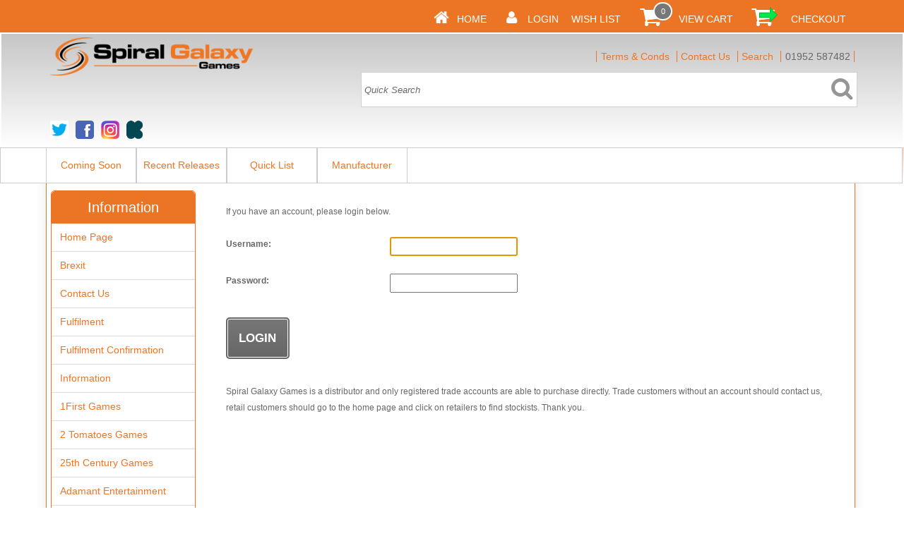

--- FILE ---
content_type: text/html
request_url: https://www.spiralgalaxygames.co.uk/cgi-bin/ss000003.pl?SECTIONID=Breaking_Games.html
body_size: 116839
content:
<!doctype html>
<html>
<head>
<title>Spiral Galaxy Games Ltd Login</title>
  
 <meta http-equiv="Content-Type" content="text/html; charset=iso-8859-1" />
   <meta http-equiv="MSThemeCompatible" content="yes" />

   
		<meta name="keywords" content="Canal Mania,BoardGame,Board Game,Card Game,CardGame,Family Games,Military Games,WarGames,WarGames,GamesLore" />
   
   
		<meta name="description" content="UK Distributor of Board Games and Card Games" />
   







	<link rel="canonical" href="https://www.spiralgalaxygames.co.uk/acatalog/index.html">


	<meta property="og:url" content="https://www.spiralgalaxygames.co.uk/acatalog/index.html" />
	
	
	
	
	




   
      <base href="https://www.spiralgalaxygames.co.uk/acatalog/">
   
   


<!-- Rich Snippets for Organisation & Social Media Profiles -->
<script type="application/ld+json">
{
	"@context": "https://schema.org",
	"@type": "Organization",
	
	"email": "orders@spiralgalaxygames.co.uk",
	"telephone": "01952 587482",
	"url": "https://www.spiralgalaxygames.co.uk",
	"sameAs": [
		"https://twitter.com/Spiral_Galaxy",
		"https://www.facebook.com/SpiralGalaxyGames"
	],
	"address": {
		"@type": "PostalAddress",
		"postalCode": "TF7 4QU", 
		"streetAddress": "Unit B Halesfield 20, Telford"
	},
	"image": "https://www.spiralgalaxygames.co.uk/acatalog/SPG2018logo.png",
	"name": "Spiral Galaxy Games Ltd"
}
</script>



<link href="actinic.css" rel="stylesheet" type="text/css">


	<!--[if IE]><link rel="shortcut icon" href="https://www.spiralgalaxygames.co.uk/acatalog/favicon.ico"><![endif]-->
	<link rel="shortcut icon" href="https://www.spiralgalaxygames.co.uk/acatalog/favicon.ico">
	<link rel="icon" href="https://www.spiralgalaxygames.co.uk/acatalog/favicon.ico">


	<meta name="viewport" content="width=device-width, initial-scale=1, maximum-scale=1, user-scalable=0"/>

	<script type="text/javascript" src="jquery-1.11.1.js?DAYNO=UNMD"></script>
	<script type="text/javascript" src="jquery.bxslider.js?DAYNO=UNMD"></script>
	<link href="jquery.bxslider.css" rel="stylesheet" type="text/css" />
	
	<script type="text/javascript" src="actiniccore.js?DAYNO=UNMD"></script><script type="text/javascript" src="actinicextras.js?DAYNO=UNMD"></script><script type="text/javascript" src="actinicsearch.js?DAYNO=UNMD"></script><script type="text/javascript" src="responsive.js?DAYNO=UNMD"></script><script type="text/javascript" src="recentproductssupport.js?DAYNO=UNMD"></script><script type="text/javascript" src="dynamic.js?DAYNO=UNMD"></script>	
   <script type="text/javascript">
		$(document).ready(function() {
			SD.Responsive.CallFunctions();
			
			
								
		});
	</script>
   

	
      <script language="javascript" type="text/javascript">
<!--
function onSubmit()
{
// --><!--
}
// -->
</script>
   

   <!-- Placeholder of cookie checking javascript code. Do not remove it! -->
   
   <SCRIPT LANGUAGE="JavaScript" TYPE="text/javascript">if (document.cookie.indexOf("SELLERDECK_COOKIE_CHECK=") == -1)document.location.replace("https://www.spiralgalaxygames.co.uk/cgi-bin/ca000003.pl?ACTION=COOKIEERROR");</SCRIPT>
   

   <script type="text/javascript">
      <!--
      var pg_nSectionImageMaxWidth = parseInt("0140", 10);
	  var pg_nProductImageMaxWidth = parseInt("0284", 10);
      
		var pg_sSearchScript = "https://www.spiralgalaxygames.co.uk/cgi-bin/ss000003.pl";
		var pg_sCustomerAccountsCGIURL = 'https://www.spiralgalaxygames.co.uk/cgi-bin/bb000003.pl';
		var pg_sCheckoutURL = "https://www.spiralgalaxygames.co.uk/cgi-bin/os000003.pl";
				
		var pg_nProductImageWidth = parseInt("0100", 10);
		var pg_nProductImageHeight = parseInt("0100", 10);
		
		var pg_bEnableFilterCount = parseInt("01", 10);
		var pg_sDefaultSortOrder = "1_3_4_0";
		var pg_sSortOrdersPrependedToProdRefs = "2,4,6,7,8";
		var pg_sSearchValidWordCharacters = 'abcdefghijklmnopqrstuvwxyzABCDEFGHIJKLMNOPQRSTUVWXYZ\'0123456789ŠŒŽšœžŸÀÁÂÃÄÅÆÇÈÉÊËÌÍÎÏÐÑÒÓÔÕÖØÙÚÛÜÝÞßàáâãäåæçèéêëìíîïðñòóôõöøùúûüýþÿ-';
		
		
      saveReferrer();
      // -->
   </script>

	
	
	
	
	
	
	
	
	
	<script type="text/javascript">
		var g_oConfig = {"bTaxIncl":0,"arrCurrs":[{"sSym": "&#163;","nDecs": 2,"nThous": 3,"sDecSep": ".","sThouSep": ",","sRate": "1"}],"bEstimateChoicePrices":0};
		
	</script>
	
		
	
		


<script type="text/javascript">
/***********************************************************************
*
* polyFillsLoaded - called when the Poly Fill JS bundle has loaded
*							Note the defer attribute so that it only runs after the page is loaded
*							PolyFills are required to support Fetch and promises in IE11
*
************************************************************************/

function polyFillsLoaded()
	{
	//
	// Now okay to do anything that depends on fetch
	//
	$(".usesFetch").show();
	}
</script>
<!-- Load polyfills with defer attribute so that it loads after the page is loaded -->
<script defer crossorigin="anonymous" src="https://polyfill.io/v3/polyfill.min.js?flags=gated&callback=polyFillsLoaded&features=fetch%2CPromise"></script>


</head>

<body onload="PreloadImages();">

<div id="fb-root"></div>
<script async defer crossorigin="anonymous" src="https://connect.facebook.net/en_GB/sdk.js#xfbml=1&version=v7.0"></script>

<div class="paymentOverlay"></div>

	
		
		<div id="fb-root"></div>
		
		<script>
		(function(w, d, s) {
			function goSocial(){
			setTimeout(
			function ()
				{
				var js, fjs = d.getElementsByTagName(s)[0], load = function(url, id) {
				if (d.getElementById(id)) {return;}
				js = d.createElement(s); js.src = url; js.id = id;
				fjs.parentNode.insertBefore(js, fjs);
				};
				load('https://connect.facebook.net/en_GB/all.js#xfbml=1', 'facebook-jssdk');
				
				
				load('https://platform.twitter.com/widgets.js', 'twitter-wjs');
				},
			1000);
			}
			if (w.addEventListener) { w.addEventListener("load", goSocial, false); }
			else if (w.attachEvent) { w.attachEvent("onload",goSocial); }
		}(window, document, 'script'));
		</script>
		
	



	<div id="wrapper">
		
		<div class="subHeader">
	<span class='housekeeping'><ol class="infoPagesSecondaryBar">
	<li>
		<a href="../index.html"><img src="homepage-icon.png" /></a>
		<span><a href="../index.html">Home</a></span>
	</li>
	
		<li>
			<a href="https://www.spiralgalaxygames.co.uk/cgi-bin/ss000003.pl?ACTION=LOGIN" onclick="AppendParentSection(this)"><img src="my-account.png" /></a>
			<span><a href="https://www.spiralgalaxygames.co.uk/cgi-bin/ss000003.pl?ACTION=LOGIN" onclick="AppendParentSection(this)">Login</a></span>
		</li>
	
	
	
		<li><a href="https://www.spiralgalaxygames.co.uk/cgi-bin/wl000003.pl?ACTION=SHOWFORM">Wish List</a></li>
		
	
		<li>
			<a href="https://www.spiralgalaxygames.co.uk/cgi-bin/ca000003.pl?ACTION=SHOWCART" onclick="AppendParentSection(this)"><img class="shoppingCart" src="cart-icon.png" /></a>
			<div class="itemNumber">
				<script language="javascript" type="text/javascript">
					<!--
					document.write(getCartItem(3));
					// -->
				</script>
			</div>
			<span><a href="https://www.spiralgalaxygames.co.uk/cgi-bin/ca000003.pl?ACTION=SHOWCART" onclick="AppendParentSection(this)">View Cart</a></span>
		</li>
	
	<li>
		<a href="https://www.spiralgalaxygames.co.uk/cgi-bin/os000003.pl?ACTION=Start" onclick="AppendParentSection(this)"><img class="shoppingCart" src="checkout-icon.png" /></a>
		<span><a href="https://www.spiralgalaxygames.co.uk/cgi-bin/os000003.pl?ACTION=Start" onclick="AppendParentSection(this)">Checkout</a></span>
	</li>
</ol></span>
	
</div>
		
		
		
    	<div class="header-area">
    	  		<div class="headerContent">
	<!-- Company Logo -->
	<div class='logo'>			
			
				<span class='set-left'>
<a href="../index.html">

<img
	src="SPG2018logo.png"
	width="287"
	height="54"
	border="0"
	alt="Catalog"
	title="Spiral Galaxy Games Ltd Catalog"
	class="logoimage" />

</a>
</span>
			</div>
	<!-- Logo end -->

	

	
	<!-- Info Links if position = "Top" -->
		<div class="header-element infoLinks">
			<span class='housekeeping'><ol class="infoPagesSecondaryBar">
	<li><a href="info.html">Terms & Conds</a></li>
	
	<li><!-- <a href=""></a> -->
<a href="https://www.spiralgalaxygames.co.uk/acatalog/Contact-Us.html">Contact Us</a></li>
	<li><a href="search.html">Search</a></li>
	<li>01952 587482</li>
</ol></span>
		</div>
	<!-- Info Links end -->
	

	
	<!-- Search Bar if position = "Top" -->
		<div class="quick-search">
<form name="simplesearch" method="get" action="https://www.spiralgalaxygames.co.uk/cgi-bin/ss000003.pl">

	

	<input type="hidden" name="page" value="search" />
	<input type="text" name="SS" size="18" value="Quick Search" onfocus="this.value='';" class="quick-search-text" />&nbsp;
	<input type="hidden" name="PR" value="-1" />
	<input type="hidden" name="TB" value="O" />
	<span class="button-wrapper quick-search-button-wrapper">
		<input class="button quick-search-button" type="submit" name="ACTION" value="Go!" />
	</span>

</form>
</div>
	<!-- Search Bar end -->
	

	

	
		<!-- Social media badges if position = "Header" -->
		<div class="social-badges">
	
		<a href="https://twitter.com/Spiral_Galaxy" target="new_window"><img src="twitter-26.png"/></a>
	
	
		<a href="https://www.facebook.com/SpiralGalaxyGames" target="new_window"><img src="facebook-26.png"/></a>
	
	
	
	
	<a href="https://www.instagram.com/spiralgalaxygames/" target="new_window"><img src="instagram-26.png"/></a>
	<a href="https://www.kickstarter.com/profile/spiralgalaxygames/" target="new_window"><img src="kickstarter-26.png"/></a>
</div>
	

	

	<p class="headerText">
	   
</p>
</div>
       </div>
       <div class="navigation-bar">
			  
			  
				<div class="nav">
					<div class="miniNav"> 
	
		<p class="mainNav">Categories<a id="mainNav" href="#menu" onclick="$(this).text($(this).text() == '-' ? '+' : '-');">+</a></p>
	
	
	
</div>
							
		
			<div id="mega-menu" class="menuFlex">
  <ul>
  <li><a id="main-link1" href="https://www.spiralgalaxygames.co.uk/cgi-bin/ss000003.pl?SECTIONID=Product_Coming_Soon-p1.html">Coming Soon</a></li><li><a id="main-link2" href="https://www.spiralgalaxygames.co.uk/cgi-bin/ss000003.pl?SECTIONID=Product_Recent_Releases-p1.html">Recent Releases</a></li><li><a id="main-link3" href="https://www.spiralgalaxygames.co.uk/cgi-bin/ss000003.pl?SECTIONID=Product_Quick_List-p1.html">Quick List</a></li><li><a id="main-link4" href="https://www.spiralgalaxygames.co.uk/cgi-bin/ss000003.pl?SECTIONID=Manufacturer.html" onclick="mmClick(event, 4);" onmouseover="mmOpen(4);" onmouseout="mmCloseTime();">Manufacturer</a><div  style="width:625px;" onmouseover="mmCancelCloseTime()" onmouseout="mmCloseTime()" id="tc4"><div class="row"><ul>    <li><a class="dropheading" href="https://www.spiralgalaxygames.co.uk/cgi-bin/ss000003.pl?SECTIONID=1First_Games.html">1First Games</a> 	    </ul><ul>    <li><a class="dropheading" href="https://www.spiralgalaxygames.co.uk/cgi-bin/ss000003.pl?SECTIONID=2_Tomatoes_Games.html">2 Tomatoes Games</a> 	    </ul><ul>    <li><a class="dropheading" href="https://www.spiralgalaxygames.co.uk/cgi-bin/ss000003.pl?SECTIONID=25th_Century_Games.html">25th Century Games</a> 	    </ul><ul>    <li><a class="dropheading" href="https://www.spiralgalaxygames.co.uk/cgi-bin/ss000003.pl?SECTIONID=Adamant_Entertainment.html">Adamant Entertainment</a> 	    </ul><ul>    <li><a class="dropheading" href="https://www.spiralgalaxygames.co.uk/cgi-bin/ss000003.pl?SECTIONID=Agie_Games.html">Agie Games</a> 	    </ul></div><div class="row"><ul>    <li><a class="dropheading" href="https://www.spiralgalaxygames.co.uk/cgi-bin/ss000003.pl?SECTIONID=All_Rolled_Up-p1.html">All Rolled Up</a> 	    </ul><ul>    <li><a class="dropheading" href="https://www.spiralgalaxygames.co.uk/cgi-bin/ss000003.pl?SECTIONID=Alley_Cat_Games.html">Alley Cat Games</a> 	    </ul><ul>    <li><a class="dropheading" href="https://www.spiralgalaxygames.co.uk/cgi-bin/ss000003.pl?SECTIONID=Allplay-p1.html">Allplay</a> 	    </ul><ul>    <li><a class="dropheading" href="https://www.spiralgalaxygames.co.uk/cgi-bin/ss000003.pl?SECTIONID=Amethyst_Dragon_LLC.html">Amethyst Dragon LLC</a> 	    </ul><ul>    <li><a class="dropheading" href="https://www.spiralgalaxygames.co.uk/cgi-bin/ss000003.pl?SECTIONID=Anderson_Entertainment.html">Anderson Entertainment</a> 	    </ul></div><div class="row"><ul>    <li><a class="dropheading" href="https://www.spiralgalaxygames.co.uk/cgi-bin/ss000003.pl?SECTIONID=Ape_Games.html">Ape Games</a> 	    </ul><ul>    <li><a class="dropheading" href="https://www.spiralgalaxygames.co.uk/cgi-bin/ss000003.pl?SECTIONID=Aporta_Games.html">Aporta Games</a> 	    </ul><ul>    <li><a class="dropheading" href="https://www.spiralgalaxygames.co.uk/cgi-bin/ss000003.pl?SECTIONID=Arc_Dream_Publishing-p1.html">Arc Dream Publishing</a> 	    </ul><ul>    <li><a class="dropheading" href="https://www.spiralgalaxygames.co.uk/cgi-bin/ss000003.pl?SECTIONID=Arcane_Wonders-p1.html">Arcane Wonders</a> 	    </ul><ul>    <li><a class="dropheading" href="https://www.spiralgalaxygames.co.uk/cgi-bin/ss000003.pl?SECTIONID=Archon_Studio-p1.html">Archon Studio</a> 	    </ul></div><div class="row"><ul>    <li><a class="dropheading" href="https://www.spiralgalaxygames.co.uk/cgi-bin/ss000003.pl?SECTIONID=Archona_Games-p1.html">Archona Games</a> 	    </ul><ul>    <li><a class="dropheading" href="https://www.spiralgalaxygames.co.uk/cgi-bin/ss000003.pl?SECTIONID=Arkus_Studios.html">Arkus Studios</a> 	    </ul><ul>    <li><a class="dropheading" href="https://www.spiralgalaxygames.co.uk/cgi-bin/ss000003.pl?SECTIONID=Artana_Games.html">Artana Games</a> 	    </ul><ul>    <li><a class="dropheading" href="https://www.spiralgalaxygames.co.uk/cgi-bin/ss000003.pl?SECTIONID=Archwood_Games.html">Archwood Games</a> 	    </ul><ul>    <li><a class="dropheading" href="https://www.spiralgalaxygames.co.uk/cgi-bin/ss000003.pl?SECTIONID=Antler_Games.html">Antler Games</a> 	    </ul></div><div class="row"><ul>    <li><a class="dropheading" href="https://www.spiralgalaxygames.co.uk/cgi-bin/ss000003.pl?SECTIONID=Bad_Comet_Games.html">Bad Comet Games</a> 	    </ul><ul>    <li><a class="dropheading" href="https://www.spiralgalaxygames.co.uk/cgi-bin/ss000003.pl?SECTIONID=B_A_Games.html">B A Games</a> 	    </ul><ul>    <li><a class="dropheading" href="https://www.spiralgalaxygames.co.uk/cgi-bin/ss000003.pl?SECTIONID=B&B_Games.html">B&#38;B Games</a> 	    </ul><ul>    <li><a class="dropheading" href="https://www.spiralgalaxygames.co.uk/cgi-bin/ss000003.pl?SECTIONID=Bantam_Planet.html">Bantam Planet</a> 	    </ul><ul>    <li><a class="dropheading" href="https://www.spiralgalaxygames.co.uk/cgi-bin/ss000003.pl?SECTIONID=Beadle_&_Grimms.html">Beadle &#38; Grimms</a> 	    </ul></div><div class="row"><ul>    <li><a class="dropheading" href="https://www.spiralgalaxygames.co.uk/cgi-bin/ss000003.pl?SECTIONID=Battle_Systems_Ltd-p1.html">Battle Systems Ltd</a> 	    </ul><ul>    <li><a class="dropheading" href="https://www.spiralgalaxygames.co.uk/cgi-bin/ss000003.pl?SECTIONID=Bellows_Intent.html">Bellows Intent</a> 	    </ul><ul>    <li><a class="dropheading" href="https://www.spiralgalaxygames.co.uk/cgi-bin/ss000003.pl?SECTIONID=Bedsit_Games.html">Bedsit Games</a> 	    </ul><ul>    <li><a class="dropheading" href="https://www.spiralgalaxygames.co.uk/cgi-bin/ss000003.pl?SECTIONID=Berserker_Comics.html">Berserker Comics</a> 	    </ul><ul>    <li><a class="dropheading" href="https://www.spiralgalaxygames.co.uk/cgi-bin/ss000003.pl?SECTIONID=Bezier_Games-p1.html">Bezier Games</a> 	    </ul></div><div class="row"><ul>    <li><a class="dropheading" href="https://www.spiralgalaxygames.co.uk/cgi-bin/ss000003.pl?SECTIONID=Bitewing_Games-p1.html">Bitewing Games</a> 	    </ul><ul>    <li><a class="dropheading" href="https://www.spiralgalaxygames.co.uk/cgi-bin/ss000003.pl?SECTIONID=Black_Armada.html">Black Armada</a> 	    </ul><ul>    <li><a class="dropheading" href="https://www.spiralgalaxygames.co.uk/cgi-bin/ss000003.pl?SECTIONID=Blue_Cocker_Games.html">Blue Cocker Games</a> 	    </ul><ul>    <li><a class="dropheading" href="https://www.spiralgalaxygames.co.uk/cgi-bin/ss000003.pl?SECTIONID=Blue_Donut_Games.html">Blue Donut Games</a> 	    </ul><ul>    <li><a class="dropheading" href="https://www.spiralgalaxygames.co.uk/cgi-bin/ss000003.pl?SECTIONID=Board_And_Dice-p1.html">Board And Dice</a> 	    </ul></div><div class="row"><ul>    <li><a class="dropheading" href="https://www.spiralgalaxygames.co.uk/cgi-bin/ss000003.pl?SECTIONID=Brain_Crack_Games.html">Brain Crack Games</a> 	    </ul><ul>    <li><a class="dropheading" href="https://www.spiralgalaxygames.co.uk/cgi-bin/ss000003.pl?SECTIONID=Breaking_Games.html">Breaking Games</a> 	    </ul><ul>    <li><a class="dropheading" href="https://www.spiralgalaxygames.co.uk/cgi-bin/ss000003.pl?SECTIONID=Bright_Eye_Games.html">Bright Eye Games</a> 	    </ul><ul>    <li><a class="dropheading" href="https://www.spiralgalaxygames.co.uk/cgi-bin/ss000003.pl?SECTIONID=Blue_Magpie_Games.html">Blue Magpie Games</a> 	    </ul><ul>    <li><a class="dropheading" href="https://www.spiralgalaxygames.co.uk/cgi-bin/ss000003.pl?SECTIONID=Brotherwise_Games-p1.html">Brotherwise Games</a> 	    </ul></div><div class="row"><ul>    <li><a class="dropheading" href="https://www.spiralgalaxygames.co.uk/cgi-bin/ss000003.pl?SECTIONID=Burnt_Island_Games.html">Burnt Island Games</a> 	    </ul><ul>    <li><a class="dropheading" href="https://www.spiralgalaxygames.co.uk/cgi-bin/ss000003.pl?SECTIONID=By_Odins_Beard.html">By Odins Beard</a> 	    </ul><ul>    <li><a class="dropheading" href="https://www.spiralgalaxygames.co.uk/cgi-bin/ss000003.pl?SECTIONID=Campfire_Games.html">Campfire Games</a> 	    </ul><ul>    <li><a class="dropheading" href="https://www.spiralgalaxygames.co.uk/cgi-bin/ss000003.pl?SECTIONID=Canterville_Games.html">Canterville Games</a> 	    </ul><ul>    <li><a class="dropheading" href="https://www.spiralgalaxygames.co.uk/cgi-bin/ss000003.pl?SECTIONID=Capstone_Games-p1.html">Capstone Games</a> 	    </ul></div><div class="row"><ul>    <li><a class="dropheading" href="https://www.spiralgalaxygames.co.uk/cgi-bin/ss000003.pl?SECTIONID=Castillo_Games.html">Castillo Games</a> 	    </ul><ul>    <li><a class="dropheading" href="https://www.spiralgalaxygames.co.uk/cgi-bin/ss000003.pl?SECTIONID=Catalyst_Game_Labs-p1.html">Catalyst Game Labs</a> 	    </ul><ul>    <li><a class="dropheading" href="https://www.spiralgalaxygames.co.uk/cgi-bin/ss000003.pl?SECTIONID=CCC_Games.html">CCC Games</a> 	    </ul><ul>    <li><a class="dropheading" href="https://www.spiralgalaxygames.co.uk/cgi-bin/ss000003.pl?SECTIONID=Cephalofair_Games.html">Cephalofair Games</a> 	    </ul><ul>    <li><a class="dropheading" href="https://www.spiralgalaxygames.co.uk/cgi-bin/ss000003.pl?SECTIONID=Chaosium-p1.html">Chaosium</a> 	    </ul></div><div class="row"><ul>    <li><a class="dropheading" href="https://www.spiralgalaxygames.co.uk/cgi-bin/ss000003.pl?SECTIONID=Chip_Theory_Games-p1.html">Chip Theory Games</a> 	    </ul><ul>    <li><a class="dropheading" href="https://www.spiralgalaxygames.co.uk/cgi-bin/ss000003.pl?SECTIONID=Caesar_Ink.html">Caesar Ink</a> 	    </ul><ul>    <li><a class="dropheading" href="https://www.spiralgalaxygames.co.uk/cgi-bin/ss000003.pl?SECTIONID=Clever_Mojo_Games.html">Clever Mojo Games</a> 	    </ul><ul>    <li><a class="dropheading" href="https://www.spiralgalaxygames.co.uk/cgi-bin/ss000003.pl?SECTIONID=Christopher_Glynn_Pelech_RPG.html">Christopher Glynn Pelech RPG</a> 	    </ul><ul>    <li><a class="dropheading" href="https://www.spiralgalaxygames.co.uk/cgi-bin/ss000003.pl?SECTIONID=Cogito_Ergo_Meeple.html">Cogito Ergo Meeple</a> 	    </ul></div><div class="row"><ul>    <li><a class="dropheading" href="https://www.spiralgalaxygames.co.uk/cgi-bin/ss000003.pl?SECTIONID=Corvus_Belli.html">Corvus Belli</a> 	    </ul><ul>    <li><a class="dropheading" href="https://www.spiralgalaxygames.co.uk/cgi-bin/ss000003.pl?SECTIONID=Critical_Kit-p1.html">Critical Kit</a> 	    </ul><ul>    <li><a class="dropheading" href="https://www.spiralgalaxygames.co.uk/cgi-bin/ss000003.pl?SECTIONID=Crowd_Games.html">Crowd Games</a> 	    </ul><ul>    <li><a class="dropheading" href="https://www.spiralgalaxygames.co.uk/cgi-bin/ss000003.pl?SECTIONID=Cranio_Creations-p1.html">Cranio Creations</a> 	    </ul><ul>    <li><a class="dropheading" href="https://www.spiralgalaxygames.co.uk/cgi-bin/ss000003.pl?SECTIONID=Cubicle_7_Entertainment-p1.html">Cubicle 7 Entertainment</a> 	    </ul></div><div class="row"><ul>    <li><a class="dropheading" href="https://www.spiralgalaxygames.co.uk/cgi-bin/ss000003.pl?SECTIONID=Dan_Browning_Games.html">Dan Browning Games</a> 	    </ul><ul>    <li><a class="dropheading" href="https://www.spiralgalaxygames.co.uk/cgi-bin/ss000003.pl?SECTIONID=daVinci_Editrice-p1.html">daVinci Editrice</a> 	    </ul><ul>    <li><a class="dropheading" href="https://www.spiralgalaxygames.co.uk/cgi-bin/ss000003.pl?SECTIONID=Dazbog_Games.html">Dazbog Games</a> 	    </ul><ul>    <li><a class="dropheading" href="https://www.spiralgalaxygames.co.uk/cgi-bin/ss000003.pl?SECTIONID=Dead_Alive_Games.html">Dead Alive Games</a> 	    </ul><ul>    <li><a class="dropheading" href="https://www.spiralgalaxygames.co.uk/cgi-bin/ss000003.pl?SECTIONID=Deep_Print_Games.html">Deep Print Games</a> 	    </ul></div><div class="row"><ul>    <li><a class="dropheading" href="https://www.spiralgalaxygames.co.uk/cgi-bin/ss000003.pl?SECTIONID=Deep_Water_Games.html">Deep Water Games</a> 	    </ul><ul>    <li><a class="dropheading" href="https://www.spiralgalaxygames.co.uk/cgi-bin/ss000003.pl?SECTIONID=Devir_Games-p1.html">Devir Games</a> 	    </ul><ul>    <li><a class="dropheading" href="https://www.spiralgalaxygames.co.uk/cgi-bin/ss000003.pl?SECTIONID=Dice_Hate_Me_Games.html">Dice Hate Me Games</a> 	    </ul><ul>    <li><a class="dropheading" href="https://www.spiralgalaxygames.co.uk/cgi-bin/ss000003.pl?SECTIONID=DLP_Games.html">DLP Games</a> 	    </ul><ul>    <li><a class="dropheading" href="https://www.spiralgalaxygames.co.uk/cgi-bin/ss000003.pl?SECTIONID=Contention_Games.html">Contention Games</a> 	    </ul></div><div class="row"><ul>    <li><a class="dropheading" href="https://www.spiralgalaxygames.co.uk/cgi-bin/ss000003.pl?SECTIONID=Draco_Ideas-p1.html">Draco Ideas</a> 	    </ul><ul>    <li><a class="dropheading" href="https://www.spiralgalaxygames.co.uk/cgi-bin/ss000003.pl?SECTIONID=Draconeer_Games.html">Draconeer Games</a> 	    </ul><ul>    <li><a class="dropheading" href="https://www.spiralgalaxygames.co.uk/cgi-bin/ss000003.pl?SECTIONID=Dragon_Dawn_Productions.html">Dragon Dawn Productions</a> 	    </ul><ul>    <li><a class="dropheading" href="https://www.spiralgalaxygames.co.uk/cgi-bin/ss000003.pl?SECTIONID=Dranda_Games.html">Dranda Games</a> 	    </ul><ul>    <li><a class="dropheading" href="https://www.spiralgalaxygames.co.uk/cgi-bin/ss000003.pl?SECTIONID=Dyskami_Publishing.html">Dyskami Publishing</a> 	    </ul></div><div class="row"><ul>    <li><a class="dropheading" href="https://www.spiralgalaxygames.co.uk/cgi-bin/ss000003.pl?SECTIONID=Earl_of_Fife_Games.html">Earl of Fife Games</a> 	    </ul><ul>    <li><a class="dropheading" href="https://www.spiralgalaxygames.co.uk/cgi-bin/ss000003.pl?SECTIONID=Devir.html">Devir</a> 	    </ul><ul>    <li><a class="dropheading" href="https://www.spiralgalaxygames.co.uk/cgi-bin/ss000003.pl?SECTIONID=Evil_Genius_Gaming.html">Evil Genius Gaming</a> 	    </ul><ul>    <li><a class="dropheading" href="https://www.spiralgalaxygames.co.uk/cgi-bin/ss000003.pl?SECTIONID=Evil_Hat_Productions-p1.html">Evil Hat Productions</a> 	    </ul><ul>    <li><a class="dropheading" href="https://www.spiralgalaxygames.co.uk/cgi-bin/ss000003.pl?SECTIONID=Facade_Games.html">Facade Games</a> 	    </ul></div><div class="row"><ul>    <li><a class="dropheading" href="https://www.spiralgalaxygames.co.uk/cgi-bin/ss000003.pl?SECTIONID=Face_Off_Unlimited.html">Face Off Unlimited</a> 	    </ul><ul>    <li><a class="dropheading" href="https://www.spiralgalaxygames.co.uk/cgi-bin/ss000003.pl?SECTIONID=Far_Horizons_CoOp.html">Far Horizons CoOp</a> 	    </ul><ul>    <li><a class="dropheading" href="https://www.spiralgalaxygames.co.uk/cgi-bin/ss000003.pl?SECTIONID=Far_Off_Games.html">Far Off Games</a> 	    </ul><ul>    <li><a class="dropheading" href="https://www.spiralgalaxygames.co.uk/cgi-bin/ss000003.pl?SECTIONID=FASA_Games.html">FASA Games</a> 	    </ul><ul>    <li><a class="dropheading" href="https://www.spiralgalaxygames.co.uk/cgi-bin/ss000003.pl?SECTIONID=Feuerland_Spiele.html">Feuerland Spiele</a> 	    </ul></div><div class="row"><ul>    <li><a class="dropheading" href="https://www.spiralgalaxygames.co.uk/cgi-bin/ss000003.pl?SECTIONID=Fireside_Games.html">Fireside Games</a> 	    </ul><ul>    <li><a class="dropheading" href="https://www.spiralgalaxygames.co.uk/cgi-bin/ss000003.pl?SECTIONID=Earthborne_Games.html">Earthborne Games</a> 	    </ul><ul>    <li><a class="dropheading" href="https://www.spiralgalaxygames.co.uk/cgi-bin/ss000003.pl?SECTIONID=Flatout_Games.html">Flatout Games</a> 	    </ul><ul>    <li><a class="dropheading" href="https://www.spiralgalaxygames.co.uk/cgi-bin/ss000003.pl?SECTIONID=Floodgate_Games-p1.html">Floodgate Games</a> 	    </ul><ul>    <li><a class="dropheading" href="https://www.spiralgalaxygames.co.uk/cgi-bin/ss000003.pl?SECTIONID=Flying_Leap_Games.html">Flying Leap Games</a> 	    </ul></div><div class="row"><ul>    <li><a class="dropheading" href="https://www.spiralgalaxygames.co.uk/cgi-bin/ss000003.pl?SECTIONID=Flying_Meeple.html">Flying Meeple</a> 	    </ul><ul>    <li><a class="dropheading" href="https://www.spiralgalaxygames.co.uk/cgi-bin/ss000003.pl?SECTIONID=Folded_Space-p1.html">Folded Space</a> 	    </ul><ul>    <li><a class="dropheading" href="https://www.spiralgalaxygames.co.uk/cgi-bin/ss000003.pl?SECTIONID=Formal_Ferret_Games.html">Formal Ferret Games</a> 	    </ul><ul>    <li><a class="dropheading" href="https://www.spiralgalaxygames.co.uk/cgi-bin/ss000003.pl?SECTIONID=Fort_Circle_Games.html">Fort Circle Games</a> 	    </ul><ul>    <li><a class="dropheading" href="https://www.spiralgalaxygames.co.uk/cgi-bin/ss000003.pl?SECTIONID=Free_League_Publishing-p1.html">Free League Publishing</a> 	    </ul></div><div class="row"><ul>    <li><a class="dropheading" href="https://www.spiralgalaxygames.co.uk/cgi-bin/ss000003.pl?SECTIONID=Fumble_Folks.html">Fumble Folks</a> 	    </ul><ul>    <li><a class="dropheading" href="https://www.spiralgalaxygames.co.uk/cgi-bin/ss000003.pl?SECTIONID=Funforge.html">Funforge</a> 	    </ul><ul>    <li><a class="dropheading" href="https://www.spiralgalaxygames.co.uk/cgi-bin/ss000003.pl?SECTIONID=Furious_Tree_Games.html">Furious Tree Games</a> 	    </ul><ul>    <li><a class="dropheading" href="https://www.spiralgalaxygames.co.uk/cgi-bin/ss000003.pl?SECTIONID=Gale_Force_Nine-p1.html">Gale Force Nine</a> 	    </ul><ul>    <li><a class="dropheading" href="https://www.spiralgalaxygames.co.uk/cgi-bin/ss000003.pl?SECTIONID=Game_Salute.html">Game Salute</a> 	    </ul></div><div class="row"><ul>    <li><a class="dropheading" href="https://www.spiralgalaxygames.co.uk/cgi-bin/ss000003.pl?SECTIONID=Gamelyn_Games-p1.html">Gamelyn Games</a> 	    </ul><ul>    <li><a class="dropheading" href="https://www.spiralgalaxygames.co.uk/cgi-bin/ss000003.pl?SECTIONID=Gasperton_Games.html">Gasperton Games</a> 	    </ul><ul>    <li><a class="dropheading" href="https://www.spiralgalaxygames.co.uk/cgi-bin/ss000003.pl?SECTIONID=Funagain_Distribution.html">Funagain Distribution</a> 	    </ul><ul>    <li><a class="dropheading" href="https://www.spiralgalaxygames.co.uk/cgi-bin/ss000003.pl?SECTIONID=Gear_Games.html">Gear Games</a> 	    </ul><ul>    <li><a class="dropheading" href="https://www.spiralgalaxygames.co.uk/cgi-bin/ss000003.pl?SECTIONID=Geek_Attitude_Games.html">Geek Attitude Games</a> 	    </ul></div><div class="row"><ul>    <li><a class="dropheading" href="https://www.spiralgalaxygames.co.uk/cgi-bin/ss000003.pl?SECTIONID=Genesis_of_Legend_Publishing.html">Genesis of Legend Publishing</a> 	    </ul><ul>    <li><a class="dropheading" href="https://www.spiralgalaxygames.co.uk/cgi-bin/ss000003.pl?SECTIONID=Genius_Games.html">Genius Games</a> 	    </ul><ul>    <li><a class="dropheading" href="https://www.spiralgalaxygames.co.uk/cgi-bin/ss000003.pl?SECTIONID=Gibson_Games.html">Gibson Games</a> 	    </ul><ul>    <li><a class="dropheading" href="https://www.spiralgalaxygames.co.uk/cgi-bin/ss000003.pl?SECTIONID=Goodman_Games-p1.html">Goodman Games</a> 	    </ul><ul>    <li><a class="dropheading" href="https://www.spiralgalaxygames.co.uk/cgi-bin/ss000003.pl?SECTIONID=Gotha_Games.html">Gotha Games</a> 	    </ul></div><div class="row"><ul>    <li><a class="dropheading" href="https://www.spiralgalaxygames.co.uk/cgi-bin/ss000003.pl?SECTIONID=Grail_Games.html">Grail Games</a> 	    </ul><ul>    <li><a class="dropheading" href="https://www.spiralgalaxygames.co.uk/cgi-bin/ss000003.pl?SECTIONID=Grand_Gamers_Guild.html">Grand Gamers Guild</a> 	    </ul><ul>    <li><a class="dropheading" href="https://www.spiralgalaxygames.co.uk/cgi-bin/ss000003.pl?SECTIONID=Greater_Than_Games-p1.html">Greater Than Games</a> 	    </ul><ul>    <li><a class="dropheading" href="https://www.spiralgalaxygames.co.uk/cgi-bin/ss000003.pl?SECTIONID=Green_Couch_Games.html">Green Couch Games</a> 	    </ul><ul>    <li><a class="dropheading" href="https://www.spiralgalaxygames.co.uk/cgi-bin/ss000003.pl?SECTIONID=Green_Ronin_Publishing-p1.html">Green Ronin Publishing</a> 	    </ul></div><div class="row"><ul>    <li><a class="dropheading" href="https://www.spiralgalaxygames.co.uk/cgi-bin/ss000003.pl?SECTIONID=Greyridge_Games.html">Greyridge Games</a> 	    </ul><ul>    <li><a class="dropheading" href="https://www.spiralgalaxygames.co.uk/cgi-bin/ss000003.pl?SECTIONID=Gyrating_Hamsters.html">Gyrating Hamsters</a> 	    </ul><ul>    <li><a class="dropheading" href="https://www.spiralgalaxygames.co.uk/cgi-bin/ss000003.pl?SECTIONID=Hall_Or_Nothing_Productions.html">Hall Or Nothing Productions</a> 	    </ul><ul>    <li><a class="dropheading" href="https://www.spiralgalaxygames.co.uk/cgi-bin/ss000003.pl?SECTIONID=Hatchlings_Games.html">Hatchlings Games</a> 	    </ul><ul>    <li><a class="dropheading" href="https://www.spiralgalaxygames.co.uk/cgi-bin/ss000003.pl?SECTIONID=Hidden_Games.html">Hidden Games</a> 	    </ul></div><div class="row"><ul>    <li><a class="dropheading" href="https://www.spiralgalaxygames.co.uk/cgi-bin/ss000003.pl?SECTIONID=Hit_Point_Press-p1.html">Hit Point Press</a> 	    </ul><ul>    <li><a class="dropheading" href="https://www.spiralgalaxygames.co.uk/cgi-bin/ss000003.pl?SECTIONID=Hitpointe_Sales.html">Hitpointe Sales</a> 	    </ul><ul>    <li><a class="dropheading" href="https://www.spiralgalaxygames.co.uk/cgi-bin/ss000003.pl?SECTIONID=Homie_And_The_Dude.html">Homie And The Dude</a> 	    </ul><ul>    <li><a class="dropheading" href="https://www.spiralgalaxygames.co.uk/cgi-bin/ss000003.pl?SECTIONID=Horrible_Games.html">Horrible Games</a> 	    </ul><ul>    <li><a class="dropheading" href="https://www.spiralgalaxygames.co.uk/cgi-bin/ss000003.pl?SECTIONID=Huff_No_More.html">Huff No More</a> 	    </ul></div><div class="row"><ul>    <li><a class="dropheading" href="https://www.spiralgalaxygames.co.uk/cgi-bin/ss000003.pl?SECTIONID=Hutter_Trade.html">Hutter Trade</a> 	    </ul><ul>    <li><a class="dropheading" href="https://www.spiralgalaxygames.co.uk/cgi-bin/ss000003.pl?SECTIONID=Hyperlixir.html">Hyperlixir</a> 	    </ul><ul>    <li><a class="dropheading" href="https://www.spiralgalaxygames.co.uk/cgi-bin/ss000003.pl?SECTIONID=Indie_Boards_and_Cards-p1.html">Indie Boards and Cards</a> 	    </ul><ul>    <li><a class="dropheading" href="https://www.spiralgalaxygames.co.uk/cgi-bin/ss000003.pl?SECTIONID=Inside_The_Box.html">Inside The Box</a> 	    </ul><ul>    <li><a class="dropheading" href="https://www.spiralgalaxygames.co.uk/cgi-bin/ss000003.pl?SECTIONID=Inside_Up_Games.html">Inside Up Games</a> 	    </ul></div><div class="row"><ul>    <li><a class="dropheading" href="https://www.spiralgalaxygames.co.uk/cgi-bin/ss000003.pl?SECTIONID=Ion_Game_Design.html">Ion Game Design</a> 	    </ul><ul>    <li><a class="dropheading" href="https://www.spiralgalaxygames.co.uk/cgi-bin/ss000003.pl?SECTIONID=John_Wick.html">John Wick</a> 	    </ul><ul>    <li><a class="dropheading" href="https://www.spiralgalaxygames.co.uk/cgi-bin/ss000003.pl?SECTIONID=Julibert_Games.html">Julibert Games</a> 	    </ul><ul>    <li><a class="dropheading" href="https://www.spiralgalaxygames.co.uk/cgi-bin/ss000003.pl?SECTIONID=Jelly_Jelly_Games.html">Jelly Jelly Games</a> 	    </ul><ul>    <li><a class="dropheading" href="https://www.spiralgalaxygames.co.uk/cgi-bin/ss000003.pl?SECTIONID=Kayenta_Publishing.html">Kayenta Publishing</a> 	    </ul></div><div class="row"><ul>    <li><a class="dropheading" href="https://www.spiralgalaxygames.co.uk/cgi-bin/ss000003.pl?SECTIONID=Key_Card_Games.html">Key Card Games</a> 	    </ul><ul>    <li><a class="dropheading" href="https://www.spiralgalaxygames.co.uk/cgi-bin/ss000003.pl?SECTIONID=Keymaster_Games.html">Keymaster Games</a> 	    </ul><ul>    <li><a class="dropheading" href="https://www.spiralgalaxygames.co.uk/cgi-bin/ss000003.pl?SECTIONID=Kids_Table_Board_Gaming.html">Kids Table Board Gaming</a> 	    </ul><ul>    <li><a class="dropheading" href="https://www.spiralgalaxygames.co.uk/cgi-bin/ss000003.pl?SECTIONID=Kobold_Press-p1.html">Kobold Press</a> 	    </ul><ul>    <li><a class="dropheading" href="https://www.spiralgalaxygames.co.uk/cgi-bin/ss000003.pl?SECTIONID=Kolossal_Games.html">Kolossal Games</a> 	    </ul></div><div class="row"><ul>    <li><a class="dropheading" href="https://www.spiralgalaxygames.co.uk/cgi-bin/ss000003.pl?SECTIONID=Kosmos_Games-p1.html">Kosmos Games</a> 	    </ul><ul>    <li><a class="dropheading" href="https://www.spiralgalaxygames.co.uk/cgi-bin/ss000003.pl?SECTIONID=Lautapelit.html">Lautapelit</a> 	    </ul><ul>    <li><a class="dropheading" href="https://www.spiralgalaxygames.co.uk/cgi-bin/ss000003.pl?SECTIONID=Leder_Games-p1.html">Leder Games</a> 	    </ul><ul>    <li><a class="dropheading" href="https://www.spiralgalaxygames.co.uk/cgi-bin/ss000003.pl?SECTIONID=Level_99_Games.html">Level 99 Games</a> 	    </ul><ul>    <li><a class="dropheading" href="https://www.spiralgalaxygames.co.uk/cgi-bin/ss000003.pl?SECTIONID=KTBG_Burnt_Island_Game.html">KTBG Burnt Island Game</a> 	    </ul></div><div class="row"><ul>    <li><a class="dropheading" href="https://www.spiralgalaxygames.co.uk/cgi-bin/ss000003.pl?SECTIONID=Lirius_Games.html">Lirius Games</a> 	    </ul><ul>    <li><a class="dropheading" href="https://www.spiralgalaxygames.co.uk/cgi-bin/ss000003.pl?SECTIONID=Loke_Battle_Mats-p1.html">Loke Battle Mats</a> 	    </ul><ul>    <li><a class="dropheading" href="https://www.spiralgalaxygames.co.uk/cgi-bin/ss000003.pl?SECTIONID=Loot_Tavern_Publishing_LLC.html">Loot Tavern Publishing LLC</a> 	    </ul><ul>    <li><a class="dropheading" href="https://www.spiralgalaxygames.co.uk/cgi-bin/ss000003.pl?SECTIONID=Lucky_Duck_Games-p1.html">Lucky Duck Games</a> 	    </ul><ul>    <li><a class="dropheading" href="https://www.spiralgalaxygames.co.uk/cgi-bin/ss000003.pl?SECTIONID=LudiCreations.html">LudiCreations</a> 	    </ul></div><div class="row"><ul>    <li><a class="dropheading" href="https://www.spiralgalaxygames.co.uk/cgi-bin/ss000003.pl?SECTIONID=Lynnvander_Studios.html">Lynnvander Studios</a> 	    </ul><ul>    <li><a class="dropheading" href="https://www.spiralgalaxygames.co.uk/cgi-bin/ss000003.pl?SECTIONID=Magpie_Games-p1.html">Magpie Games</a> 	    </ul><ul>    <li><a class="dropheading" href="https://www.spiralgalaxygames.co.uk/cgi-bin/ss000003.pl?SECTIONID=Mana_Project_Studio.html">Mana Project Studio</a> 	    </ul><ul>    <li><a class="dropheading" href="https://www.spiralgalaxygames.co.uk/cgi-bin/ss000003.pl?SECTIONID=Maple_Games.html">Maple Games</a> 	    </ul><ul>    <li><a class="dropheading" href="https://www.spiralgalaxygames.co.uk/cgi-bin/ss000003.pl?SECTIONID=Mariposa_Games.html">Mariposa Games</a> 	    </ul></div><div class="row"><ul>    <li><a class="dropheading" href="https://www.spiralgalaxygames.co.uk/cgi-bin/ss000003.pl?SECTIONID=Matagot_SARL-p1.html">Matagot SARL</a> 	    </ul><ul>    <li><a class="dropheading" href="https://www.spiralgalaxygames.co.uk/cgi-bin/ss000003.pl?SECTIONID=Mayday_Games-p1.html">Mayday Games</a> 	    </ul><ul>    <li><a class="dropheading" href="https://www.spiralgalaxygames.co.uk/cgi-bin/ss000003.pl?SECTIONID=Mega_Mint_Games.html">Mega Mint Games</a> 	    </ul><ul>    <li><a class="dropheading" href="https://www.spiralgalaxygames.co.uk/cgi-bin/ss000003.pl?SECTIONID=Mighty_Boards.html">Mighty Boards</a> 	    </ul><ul>    <li><a class="dropheading" href="https://www.spiralgalaxygames.co.uk/cgi-bin/ss000003.pl?SECTIONID=Mindclash_Games.html">Mindclash Games</a> 	    </ul></div><div class="row"><ul>    <li><a class="dropheading" href="https://www.spiralgalaxygames.co.uk/cgi-bin/ss000003.pl?SECTIONID=Modiphius-p1.html">Modiphius</a> 	    </ul><ul>    <li><a class="dropheading" href="https://www.spiralgalaxygames.co.uk/cgi-bin/ss000003.pl?SECTIONID=Mongoose_Publishing-p1.html">Mongoose Publishing</a> 	    </ul><ul>    <li><a class="dropheading" href="https://www.spiralgalaxygames.co.uk/cgi-bin/ss000003.pl?SECTIONID=Monte_Cook_Games.html">Monte Cook Games</a> 	    </ul><ul>    <li><a class="dropheading" href="https://www.spiralgalaxygames.co.uk/cgi-bin/ss000003.pl?SECTIONID=Magnetic_Press_Play.html">Magnetic Press Play</a> 	    </ul><ul>    <li><a class="dropheading" href="https://www.spiralgalaxygames.co.uk/cgi-bin/ss000003.pl?SECTIONID=Mr_B_Games.html">Mr B Games</a> 	    </ul></div><div class="row"><ul>    <li><a class="dropheading" href="https://www.spiralgalaxygames.co.uk/cgi-bin/ss000003.pl?SECTIONID=Naylor_Games.html">Naylor Games</a> 	    </ul><ul>    <li><a class="dropheading" href="https://www.spiralgalaxygames.co.uk/cgi-bin/ss000003.pl?SECTIONID=NerdBurger_Games.html">NerdBurger Games</a> 	    </ul><ul>    <li><a class="dropheading" href="https://www.spiralgalaxygames.co.uk/cgi-bin/ss000003.pl?SECTIONID=Nerdvana_Gaming.html">Nerdvana Gaming</a> 	    </ul><ul>    <li><a class="dropheading" href="https://www.spiralgalaxygames.co.uk/cgi-bin/ss000003.pl?SECTIONID=Ninja_Division.html">Ninja Division</a> 	    </ul><ul>    <li><a class="dropheading" href="https://www.spiralgalaxygames.co.uk/cgi-bin/ss000003.pl?SECTIONID=Moaideas_Game_Design.html">Moaideas Game Design</a> 	    </ul></div><div class="row"><ul>    <li><a class="dropheading" href="https://www.spiralgalaxygames.co.uk/cgi-bin/ss000003.pl?SECTIONID=Ninth_Level_Games.html">Ninth Level Games</a> 	    </ul><ul>    <li><a class="dropheading" href="https://www.spiralgalaxygames.co.uk/cgi-bin/ss000003.pl?SECTIONID=Nord_Games-p1.html">Nord Games</a> 	    </ul><ul>    <li><a class="dropheading" href="https://www.spiralgalaxygames.co.uk/cgi-bin/ss000003.pl?SECTIONID=North_Star_Games-p1.html">North Star Games</a> 	    </ul><ul>    <li><a class="dropheading" href="https://www.spiralgalaxygames.co.uk/cgi-bin/ss000003.pl?SECTIONID=Open_Owl_Studios.html">Open Owl Studios</a> 	    </ul><ul>    <li><a class="dropheading" href="https://www.spiralgalaxygames.co.uk/cgi-bin/ss000003.pl?SECTIONID=P_D_Verlag.html">P D Verlag</a> 	    </ul></div><div class="row"><ul>    <li><a class="dropheading" href="https://www.spiralgalaxygames.co.uk/cgi-bin/ss000003.pl?SECTIONID=P_S_C_Games.html">P S C Games</a> 	    </ul><ul>    <li><a class="dropheading" href="https://www.spiralgalaxygames.co.uk/cgi-bin/ss000003.pl?SECTIONID=Paizo_Publishing-p1.html">Paizo Publishing</a> 	    </ul><ul>    <li><a class="dropheading" href="https://www.spiralgalaxygames.co.uk/cgi-bin/ss000003.pl?SECTIONID=Pandafish_Games.html">Pandafish Games</a> 	    </ul><ul>    <li><a class="dropheading" href="https://www.spiralgalaxygames.co.uk/cgi-bin/ss000003.pl?SECTIONID=Parable_Games-p1.html">Parable Games</a> 	    </ul><ul>    <li><a class="dropheading" href="https://www.spiralgalaxygames.co.uk/cgi-bin/ss000003.pl?SECTIONID=Paverson_Games.html">Paverson Games</a> 	    </ul></div><div class="row"><ul>    <li><a class="dropheading" href="https://www.spiralgalaxygames.co.uk/cgi-bin/ss000003.pl?SECTIONID=Pegasus_Spiele-p1.html">Pegasus Spiele</a> 	    </ul><ul>    <li><a class="dropheading" href="https://www.spiralgalaxygames.co.uk/cgi-bin/ss000003.pl?SECTIONID=Pencil_First_Games.html">Pencil First Games</a> 	    </ul><ul>    <li><a class="dropheading" href="https://www.spiralgalaxygames.co.uk/cgi-bin/ss000003.pl?SECTIONID=Perplext.html">Perplext</a> 	    </ul><ul>    <li><a class="dropheading" href="https://www.spiralgalaxygames.co.uk/cgi-bin/ss000003.pl?SECTIONID=Petersen_Entertainment-p1.html">Petersen Entertainment</a> 	    </ul><ul>    <li><a class="dropheading" href="https://www.spiralgalaxygames.co.uk/cgi-bin/ss000003.pl?SECTIONID=Petersen_Games.html">Petersen Games</a> 	    </ul></div><div class="row"><ul>    <li><a class="dropheading" href="https://www.spiralgalaxygames.co.uk/cgi-bin/ss000003.pl?SECTIONID=Phase_Shift_Games.html">Phase Shift Games</a> 	    </ul><ul>    <li><a class="dropheading" href="https://www.spiralgalaxygames.co.uk/cgi-bin/ss000003.pl?SECTIONID=Pine_Box_Entertainment.html">Pine Box Entertainment</a> 	    </ul><ul>    <li><a class="dropheading" href="https://www.spiralgalaxygames.co.uk/cgi-bin/ss000003.pl?SECTIONID=Pinnacle_Entertainment.html">Pinnacle Entertainment</a> 	    </ul><ul>    <li><a class="dropheading" href="https://www.spiralgalaxygames.co.uk/cgi-bin/ss000003.pl?SECTIONID=Off_the_Page_Games.html">Off the Page Games</a> 	    </ul><ul>    <li><a class="dropheading" href="https://www.spiralgalaxygames.co.uk/cgi-bin/ss000003.pl?SECTIONID=Plague_Island_Games.html">Plague Island Games</a> 	    </ul></div><div class="row"><ul>    <li><a class="dropheading" href="https://www.spiralgalaxygames.co.uk/cgi-bin/ss000003.pl?SECTIONID=Play_For_Keeps.html">Play For Keeps</a> 	    </ul><ul>    <li><a class="dropheading" href="https://www.spiralgalaxygames.co.uk/cgi-bin/ss000003.pl?SECTIONID=Play_to_Z.html">Play to Z</a> 	    </ul><ul>    <li><a class="dropheading" href="https://www.spiralgalaxygames.co.uk/cgi-bin/ss000003.pl?SECTIONID=Poketto_Games.html">Poketto Games</a> 	    </ul><ul>    <li><a class="dropheading" href="https://www.spiralgalaxygames.co.uk/cgi-bin/ss000003.pl?SECTIONID=Paper_Fort_Games.html">Paper Fort Games</a> 	    </ul><ul>    <li><a class="dropheading" href="https://www.spiralgalaxygames.co.uk/cgi-bin/ss000003.pl?SECTIONID=Pop_Fiction_Games.html">Pop Fiction Games</a> 	    </ul></div><div class="row"><ul>    <li><a class="dropheading" href="https://www.spiralgalaxygames.co.uk/cgi-bin/ss000003.pl?SECTIONID=Portal_Games-p1.html">Portal Games</a> 	    </ul><ul>    <li><a class="dropheading" href="https://www.spiralgalaxygames.co.uk/cgi-bin/ss000003.pl?SECTIONID=Princeps_Games.html">Princeps Games</a> 	    </ul><ul>    <li><a class="dropheading" href="https://www.spiralgalaxygames.co.uk/cgi-bin/ss000003.pl?SECTIONID=Prolific_Games.html">Prolific Games</a> 	    </ul><ul>    <li><a class="dropheading" href="https://www.spiralgalaxygames.co.uk/cgi-bin/ss000003.pl?SECTIONID=PSC.html">PSC</a> 	    </ul><ul>    <li><a class="dropheading" href="https://www.spiralgalaxygames.co.uk/cgi-bin/ss000003.pl?SECTIONID=R&D_Games.html">R&#38;D Games</a> 	    </ul></div><div class="row"><ul>    <li><a class="dropheading" href="https://www.spiralgalaxygames.co.uk/cgi-bin/ss000003.pl?SECTIONID=R&R_Games-p1.html">R&#38;R Games</a> 	    </ul><ul>    <li><a class="dropheading" href="https://www.spiralgalaxygames.co.uk/cgi-bin/ss000003.pl?SECTIONID=Rebellion_Unplugged.html">Rebellion Unplugged</a> 	    </ul><ul>    <li><a class="dropheading" href="https://www.spiralgalaxygames.co.uk/cgi-bin/ss000003.pl?SECTIONID=Queen_Games.html">Queen Games</a> 	    </ul><ul>    <li><a class="dropheading" href="https://www.spiralgalaxygames.co.uk/cgi-bin/ss000003.pl?SECTIONID=Redwell_Games.html">Redwell Games</a> 	    </ul><ul>    <li><a class="dropheading" href="https://www.spiralgalaxygames.co.uk/cgi-bin/ss000003.pl?SECTIONID=Renegade_Game_Studios-p1.html">Renegade Game Studios</a> 	    </ul></div><div class="row"><ul>    <li><a class="dropheading" href="https://www.spiralgalaxygames.co.uk/cgi-bin/ss000003.pl?SECTIONID=Red_Raven_Games.html">Red Raven Games</a> 	    </ul><ul>    <li><a class="dropheading" href="https://www.spiralgalaxygames.co.uk/cgi-bin/ss000003.pl?SECTIONID=Restoration_Games.html">Restoration Games</a> 	    </ul><ul>    <li><a class="dropheading" href="https://www.spiralgalaxygames.co.uk/cgi-bin/ss000003.pl?SECTIONID=Rio_Grande_Games-p1.html">Rio Grande Games</a> 	    </ul><ul>    <li><a class="dropheading" href="https://www.spiralgalaxygames.co.uk/cgi-bin/ss000003.pl?SECTIONID=Rock_Manor_Games.html">Rock Manor Games</a> 	    </ul><ul>    <li><a class="dropheading" href="https://www.spiralgalaxygames.co.uk/cgi-bin/ss000003.pl?SECTIONID=Reggie_Games.html">Reggie Games</a> 	    </ul></div><div class="row"><ul>    <li><a class="dropheading" href="https://www.spiralgalaxygames.co.uk/cgi-bin/ss000003.pl?SECTIONID=Road_To_Infamy_Games.html">Road To Infamy Games</a> 	    </ul><ul>    <li><a class="dropheading" href="https://www.spiralgalaxygames.co.uk/cgi-bin/ss000003.pl?SECTIONID=Rogue_Comet.html">Rogue Comet</a> 	    </ul><ul>    <li><a class="dropheading" href="https://www.spiralgalaxygames.co.uk/cgi-bin/ss000003.pl?SECTIONID=Roll_&_Play_Press.html">Roll &#38; Play Press</a> 	    </ul><ul>    <li><a class="dropheading" href="https://www.spiralgalaxygames.co.uk/cgi-bin/ss000003.pl?SECTIONID=Room_17_Games.html">Room 17 Games</a> 	    </ul><ul>    <li><a class="dropheading" href="https://www.spiralgalaxygames.co.uk/cgi-bin/ss000003.pl?SECTIONID=Rose_Gauntlet_Entertainment.html">Rose Gauntlet Entertainment</a> 	    </ul></div><div class="row"><ul>    <li><a class="dropheading" href="https://www.spiralgalaxygames.co.uk/cgi-bin/ss000003.pl?SECTIONID=Rowan,_Rook_and_Decard_Ltd-p1.html">Rowan&#44; Rook and Decard Ltd</a> 	    </ul><ul>    <li><a class="dropheading" href="https://www.spiralgalaxygames.co.uk/cgi-bin/ss000003.pl?SECTIONID=Roxley_Games.html">Roxley Games</a> 	    </ul><ul>    <li><a class="dropheading" href="https://www.spiralgalaxygames.co.uk/cgi-bin/ss000003.pl?SECTIONID=SBG_Editions.html">SBG Editions</a> 	    </ul><ul>    <li><a class="dropheading" href="https://www.spiralgalaxygames.co.uk/cgi-bin/ss000003.pl?SECTIONID=Seabrook_Studios.html">Seabrook Studios</a> 	    </ul><ul>    <li><a class="dropheading" href="https://www.spiralgalaxygames.co.uk/cgi-bin/ss000003.pl?SECTIONID=Senior_Games_Ltd.html">Senior Games Ltd</a> 	    </ul></div><div class="row"><ul>    <li><a class="dropheading" href="https://www.spiralgalaxygames.co.uk/cgi-bin/ss000003.pl?SECTIONID=Sextant_Studios.html">Sextant Studios</a> 	    </ul><ul>    <li><a class="dropheading" href="https://www.spiralgalaxygames.co.uk/cgi-bin/ss000003.pl?SECTIONID=Sinister_Fish_Games.html">Sinister Fish Games</a> 	    </ul><ul>    <li><a class="dropheading" href="https://www.spiralgalaxygames.co.uk/cgi-bin/ss000003.pl?SECTIONID=Skybound_Games.html">Skybound Games</a> 	    </ul><ul>    <li><a class="dropheading" href="https://www.spiralgalaxygames.co.uk/cgi-bin/ss000003.pl?SECTIONID=Skytear_Games.html">Skytear Games</a> 	    </ul><ul>    <li><a class="dropheading" href="https://www.spiralgalaxygames.co.uk/cgi-bin/ss000003.pl?SECTIONID=Sleeve_Kings-p1.html">Sleeve Kings</a> 	    </ul></div><div class="row"><ul>    <li><a class="dropheading" href="https://www.spiralgalaxygames.co.uk/cgi-bin/ss000003.pl?SECTIONID=Slugfest_Games-p1.html">Slugfest Games</a> 	    </ul><ul>    <li><a class="dropheading" href="https://www.spiralgalaxygames.co.uk/cgi-bin/ss000003.pl?SECTIONID=Smirk_and_Dagger_Games.html">Smirk and Dagger Games</a> 	    </ul><ul>    <li><a class="dropheading" href="https://www.spiralgalaxygames.co.uk/cgi-bin/ss000003.pl?SECTIONID=Smirk_and_Laughter.html">Smirk and Laughter</a> 	    </ul><ul>    <li><a class="dropheading" href="https://www.spiralgalaxygames.co.uk/cgi-bin/ss000003.pl?SECTIONID=Sophisticated_Cerberus_Games.html">Sophisticated Cerberus Games</a> 	    </ul><ul>    <li><a class="dropheading" href="https://www.spiralgalaxygames.co.uk/cgi-bin/ss000003.pl?SECTIONID=Soul_Muppet.html">Soul Muppet</a> 	    </ul></div><div class="row"><ul>    <li><a class="dropheading" href="https://www.spiralgalaxygames.co.uk/cgi-bin/ss000003.pl?SECTIONID=SoulMuppet.html">SoulMuppet</a> 	    </ul><ul>    <li><a class="dropheading" href="https://www.spiralgalaxygames.co.uk/cgi-bin/ss000003.pl?SECTIONID=Sparkworks.html">Sparkworks</a> 	    </ul><ul>    <li><a class="dropheading" href="https://www.spiralgalaxygames.co.uk/cgi-bin/ss000003.pl?SECTIONID=Spiral_Galaxy_Games.html">Spiral Galaxy Games</a> 	    </ul><ul>    <li><a class="dropheading" href="https://www.spiralgalaxygames.co.uk/cgi-bin/ss000003.pl?SECTIONID=Stone_Blade_Entertainment.html">Stone Blade Entertainment</a> 	    </ul><ul>    <li><a class="dropheading" href="https://www.spiralgalaxygames.co.uk/cgi-bin/ss000003.pl?SECTIONID=Starling_Games-p1.html">Starling Games</a> 	    </ul></div><div class="row"><ul>    <li><a class="dropheading" href="https://www.spiralgalaxygames.co.uk/cgi-bin/ss000003.pl?SECTIONID=Steamforged_Games.html">Steamforged Games</a> 	    </ul><ul>    <li><a class="dropheading" href="https://www.spiralgalaxygames.co.uk/cgi-bin/ss000003.pl?SECTIONID=Simplexity_Games.html">Simplexity Games</a> 	    </ul><ul>    <li><a class="dropheading" href="https://www.spiralgalaxygames.co.uk/cgi-bin/ss000003.pl?SECTIONID=Stonemaier_Games-p1.html">Stonemaier Games</a> 	    </ul><ul>    <li><a class="dropheading" href="https://www.spiralgalaxygames.co.uk/cgi-bin/ss000003.pl?SECTIONID=Storymaster's_Tales_Games.html">Storymaster&#39;s Tales Games</a> 	    </ul><ul>    <li><a class="dropheading" href="https://www.spiralgalaxygames.co.uk/cgi-bin/ss000003.pl?SECTIONID=Stronghold_Games-p1.html">Stronghold Games</a> 	    </ul></div><div class="row"><ul>    <li><a class="dropheading" href="https://www.spiralgalaxygames.co.uk/cgi-bin/ss000003.pl?SECTIONID=Studio_Far_Horizons.html">Studio Far Horizons</a> 	    </ul><ul>    <li><a class="dropheading" href="https://www.spiralgalaxygames.co.uk/cgi-bin/ss000003.pl?SECTIONID=Studio_2_Publishing.html">Studio 2 Publishing</a> 	    </ul><ul>    <li><a class="dropheading" href="https://www.spiralgalaxygames.co.uk/cgi-bin/ss000003.pl?SECTIONID=Surprised_Stare_Games.html">Surprised Stare Games</a> 	    </ul><ul>    <li><a class="dropheading" href="https://www.spiralgalaxygames.co.uk/cgi-bin/ss000003.pl?SECTIONID=Talon_Strikes_Studios.html">Talon Strikes Studios</a> 	    </ul><ul>    <li><a class="dropheading" href="https://www.spiralgalaxygames.co.uk/cgi-bin/ss000003.pl?SECTIONID=Tau_Leader_Games.html">Tau Leader Games</a> 	    </ul></div><div class="row"><ul>    <li><a class="dropheading" href="https://www.spiralgalaxygames.co.uk/cgi-bin/ss000003.pl?SECTIONID=The_City_Of_Games.html">The City Of Games</a> 	    </ul><ul>    <li><a class="dropheading" href="https://www.spiralgalaxygames.co.uk/cgi-bin/ss000003.pl?SECTIONID=The_Gauntlet_Gaming.html">The Gauntlet Gaming</a> 	    </ul><ul>    <li><a class="dropheading" href="https://www.spiralgalaxygames.co.uk/cgi-bin/ss000003.pl?SECTIONID=The_Moongrel.html">The Moongrel</a> 	    </ul><ul>    <li><a class="dropheading" href="https://www.spiralgalaxygames.co.uk/cgi-bin/ss000003.pl?SECTIONID=The_Noble_Artist.html">The Noble Artist</a> 	    </ul><ul>    <li><a class="dropheading" href="https://www.spiralgalaxygames.co.uk/cgi-bin/ss000003.pl?SECTIONID=The_Wanderer's_Tome.html">The Wanderer&#39;s Tome</a> 	    </ul></div><div class="row"><ul>    <li><a class="dropheading" href="https://www.spiralgalaxygames.co.uk/cgi-bin/ss000003.pl?SECTIONID=Thunderworks_Games-p1.html">Thunderworks Games</a> 	    </ul><ul>    <li><a class="dropheading" href="https://www.spiralgalaxygames.co.uk/cgi-bin/ss000003.pl?SECTIONID=Tim_Fowers.html">Tim Fowers</a> 	    </ul><ul>    <li><a class="dropheading" href="https://www.spiralgalaxygames.co.uk/cgi-bin/ss000003.pl?SECTIONID=Time_of_Tribes.html">Time of Tribes</a> 	    </ul><ul>    <li><a class="dropheading" href="https://www.spiralgalaxygames.co.uk/cgi-bin/ss000003.pl?SECTIONID=Tin_Hat_Games.html">Tin Hat Games</a> 	    </ul><ul>    <li><a class="dropheading" href="https://www.spiralgalaxygames.co.uk/cgi-bin/ss000003.pl?SECTIONID=Tom_Cartos.html">Tom Cartos</a> 	    </ul></div><div class="row"><ul>    <li><a class="dropheading" href="https://www.spiralgalaxygames.co.uk/cgi-bin/ss000003.pl?SECTIONID=Tompet_Games.html">Tompet Games</a> 	    </ul><ul>    <li><a class="dropheading" href="https://www.spiralgalaxygames.co.uk/cgi-bin/ss000003.pl?SECTIONID=Tuesday_Knight_Games-p1.html">Tuesday Knight Games</a> 	    </ul><ul>    <li><a class="dropheading" href="https://www.spiralgalaxygames.co.uk/cgi-bin/ss000003.pl?SECTIONID=Two_Little_Mice-p1.html">Two Little Mice</a> 	    </ul><ul>    <li><a class="dropheading" href="https://www.spiralgalaxygames.co.uk/cgi-bin/ss000003.pl?SECTIONID=UFO_Press.html">UFO Press</a> 	    </ul><ul>    <li><a class="dropheading" href="https://www.spiralgalaxygames.co.uk/cgi-bin/ss000003.pl?SECTIONID=Unfringed.html">Unfringed</a> 	    </ul></div><div class="row"><ul>    <li><a class="dropheading" href="https://www.spiralgalaxygames.co.uk/cgi-bin/ss000003.pl?SECTIONID=USAOpoly.html">USAOpoly</a> 	    </ul><ul>    <li><a class="dropheading" href="https://www.spiralgalaxygames.co.uk/cgi-bin/ss000003.pl?SECTIONID=Terrible_Games.html">Terrible Games</a> 	    </ul><ul>    <li><a class="dropheading" href="https://www.spiralgalaxygames.co.uk/cgi-bin/ss000003.pl?SECTIONID=Van_Ryder_Games-p1.html">Van Ryder Games</a> 	    </ul><ul>    <li><a class="dropheading" href="https://www.spiralgalaxygames.co.uk/cgi-bin/ss000003.pl?SECTIONID=Vesuvius_Media.html">Vesuvius Media</a> 	    </ul><ul>    <li><a class="dropheading" href="https://www.spiralgalaxygames.co.uk/cgi-bin/ss000003.pl?SECTIONID=Victory_Point_Games.html">Victory Point Games</a> 	    </ul></div><div class="row"><ul>    <li><a class="dropheading" href="https://www.spiralgalaxygames.co.uk/cgi-bin/ss000003.pl?SECTIONID=W_R_K_S_Games.html">W R K S Games</a> 	    </ul><ul>    <li><a class="dropheading" href="https://www.spiralgalaxygames.co.uk/cgi-bin/ss000003.pl?SECTIONID=Wallace_Design.html">Wallace Design</a> 	    </ul><ul>    <li><a class="dropheading" href="https://www.spiralgalaxygames.co.uk/cgi-bin/ss000003.pl?SECTIONID=Weird_City_Games.html">Weird City Games</a> 	    </ul><ul>    <li><a class="dropheading" href="https://www.spiralgalaxygames.co.uk/cgi-bin/ss000003.pl?SECTIONID=Wehrlegig_Games.html">Wehrlegig Games</a> 	    </ul><ul>    <li><a class="dropheading" href="https://www.spiralgalaxygames.co.uk/cgi-bin/ss000003.pl?SECTIONID=Treesap_Games.html">Treesap Games</a> 	    </ul></div><div class="row"><ul>    <li><a class="dropheading" href="https://www.spiralgalaxygames.co.uk/cgi-bin/ss000003.pl?SECTIONID=Word_of_Mouth_Games.html">Word of Mouth Games</a> 	    </ul><ul>    <li><a class="dropheading" href="https://www.spiralgalaxygames.co.uk/cgi-bin/ss000003.pl?SECTIONID=Worldshapers.html">Worldshapers</a> 	    </ul><ul>    <li><a class="dropheading" href="https://www.spiralgalaxygames.co.uk/cgi-bin/ss000003.pl?SECTIONID=Wren_Games.html">Wren Games</a> 	    </ul><ul>    <li><a class="dropheading" href="https://www.spiralgalaxygames.co.uk/cgi-bin/ss000003.pl?SECTIONID=Wyvern_Gaming.html">Wyvern Gaming</a> 	    </ul><ul>    <li><a class="dropheading" href="https://www.spiralgalaxygames.co.uk/cgi-bin/ss000003.pl?SECTIONID=Asmodee.html">Asmodee</a> 	    </ul></div><div class="row"><ul>    <li><a class="dropheading" href="https://www.spiralgalaxygames.co.uk/cgi-bin/ss000003.pl?SECTIONID=Ludonaute.html">Ludonaute</a> 	    </ul><ul>    <li><a class="dropheading" href="https://www.spiralgalaxygames.co.uk/cgi-bin/ss000003.pl?SECTIONID=Tycoon_Games.html">Tycoon Games</a> 	    </ul><ul>    <li><a class="dropheading" href="https://www.spiralgalaxygames.co.uk/cgi-bin/ss000003.pl?SECTIONID=Adams_Apple_Games.html">Adams Apple Games</a> 	    </ul><ul>    <li><a class="dropheading" href="https://www.spiralgalaxygames.co.uk/cgi-bin/ss000003.pl?SECTIONID=Alion_Games.html">Alion Games</a> 	    </ul><ul>    <li><a class="dropheading" href="https://www.spiralgalaxygames.co.uk/cgi-bin/ss000003.pl?SECTIONID=Avantris_Entertainment.html">Avantris Entertainment</a> 	    </ul></div><div class="row"><ul>    <li><a class="dropheading" href="https://www.spiralgalaxygames.co.uk/cgi-bin/ss000003.pl?SECTIONID=Blue_Orange_Games.html">Blue Orange Games</a> 	    </ul><ul>    <li><a class="dropheading" href="https://www.spiralgalaxygames.co.uk/cgi-bin/ss000003.pl?SECTIONID=Chilifox.html">Chilifox</a> 	    </ul><ul>    <li><a class="dropheading" href="https://www.spiralgalaxygames.co.uk/cgi-bin/ss000003.pl?SECTIONID=ConcernedApe_LLC.html">ConcernedApe LLC</a> 	    </ul><ul>    <li><a class="dropheading" href="https://www.spiralgalaxygames.co.uk/cgi-bin/ss000003.pl?SECTIONID=Crafty_Games.html">Crafty Games</a> 	    </ul><ul>    <li><a class="dropheading" href="https://www.spiralgalaxygames.co.uk/cgi-bin/ss000003.pl?SECTIONID=Ctrl_Publish.html">Ctrl Publish</a> 	    </ul></div><div class="row"><ul>    <li><a class="dropheading" href="https://www.spiralgalaxygames.co.uk/cgi-bin/ss000003.pl?SECTIONID=Czech_Game_Editions-p1.html">Czech Game Editions</a> 	    </ul><ul>    <li><a class="dropheading" href="https://www.spiralgalaxygames.co.uk/cgi-bin/ss000003.pl?SECTIONID=Druid_City_Games.html">Druid City Games</a> 	    </ul><ul>    <li><a class="dropheading" href="https://www.spiralgalaxygames.co.uk/cgi-bin/ss000003.pl?SECTIONID=Ghost_Galaxy.html">Ghost Galaxy</a> 	    </ul><ul>    <li><a class="dropheading" href="https://www.spiralgalaxygames.co.uk/cgi-bin/ss000003.pl?SECTIONID=Good_Games_Publishing.html">Good Games Publishing</a> 	    </ul><ul>    <li><a class="dropheading" href="https://www.spiralgalaxygames.co.uk/cgi-bin/ss000003.pl?SECTIONID=KTBG_Burnt_Island_Games.html">KTBG Burnt Island Games</a> 	    </ul></div><div class="row"><ul>    <li><a class="dropheading" href="https://www.spiralgalaxygames.co.uk/cgi-bin/ss000003.pl?SECTIONID=Leyline_Press.html">Leyline Press</a> 	    </ul><ul>    <li><a class="dropheading" href="https://www.spiralgalaxygames.co.uk/cgi-bin/ss000003.pl?SECTIONID=Lioness_Games.html">Lioness Games</a> 	    </ul><ul>    <li><a class="dropheading" href="https://www.spiralgalaxygames.co.uk/cgi-bin/ss000003.pl?SECTIONID=Megamoth.html">Megamoth</a> 	    </ul><ul>    <li><a class="dropheading" href="https://www.spiralgalaxygames.co.uk/cgi-bin/ss000003.pl?SECTIONID=Moon_Gate_Design.html">Moon Gate Design</a> 	    </ul><ul>    <li><a class="dropheading" href="https://www.spiralgalaxygames.co.uk/cgi-bin/ss000003.pl?SECTIONID=Mystery_Agency_Ltd.html">Mystery Agency Ltd</a> 	    </ul></div><div class="row"><ul>    <li><a class="dropheading" href="https://www.spiralgalaxygames.co.uk/cgi-bin/ss000003.pl?SECTIONID=Mythworks.html">Mythworks</a> 	    </ul><ul>    <li><a class="dropheading" href="https://www.spiralgalaxygames.co.uk/cgi-bin/ss000003.pl?SECTIONID=Odd_Bird_Games.html">Odd Bird Games</a> 	    </ul><ul>    <li><a class="dropheading" href="https://www.spiralgalaxygames.co.uk/cgi-bin/ss000003.pl?SECTIONID=Play_Monkey_Games.html">Play Monkey Games</a> 	    </ul><ul>    <li><a class="dropheading" href="https://www.spiralgalaxygames.co.uk/cgi-bin/ss000003.pl?SECTIONID=Post_Curious.html">Post Curious</a> 	    </ul><ul>    <li><a class="dropheading" href="https://www.spiralgalaxygames.co.uk/cgi-bin/ss000003.pl?SECTIONID=Raybox_Games.html">Raybox Games</a> 	    </ul></div><div class="row"><ul>    <li><a class="dropheading" href="https://www.spiralgalaxygames.co.uk/cgi-bin/ss000003.pl?SECTIONID=Rollacrit_Corp.html">Rollacrit Corp</a> 	    </ul><ul>    <li><a class="dropheading" href="https://www.spiralgalaxygames.co.uk/cgi-bin/ss000003.pl?SECTIONID=Split_Stone_Games.html">Split Stone Games</a> 	    </ul><ul>    <li><a class="dropheading" href="https://www.spiralgalaxygames.co.uk/cgi-bin/ss000003.pl?SECTIONID=Tettix_Games.html">Tettix Games</a> 	    </ul><ul>    <li><a class="dropheading" href="https://www.spiralgalaxygames.co.uk/cgi-bin/ss000003.pl?SECTIONID=The_Rolistes.html">The Rolistes</a> 	    </ul><ul>    <li><a class="dropheading" href="https://www.spiralgalaxygames.co.uk/cgi-bin/ss000003.pl?SECTIONID=Undigital_Atelier.html">Undigital Atelier</a> 	    </ul></div></div></li>

  </ul>
  </div><div style="clear:left"></div>
		
		
				</div>
        </div>
        <div class="bulk-area">
            <div id="left-area">
                
                <div class="content-area content-minus-one">
						
	<!-- When logged in, this gives the company name, username and a login link -->
	<p></p>

                	<FORM method="post" name="MainLoginForm"  action="https://www.spiralgalaxygames.co.uk/cgi-bin/bb000003.pl"><INPUT TYPE=HIDDEN NAME=PRODUCTPAGE VALUE="Breaking_Games.html"><INPUT TYPE=HIDDEN NAME="ACTINIC_REFERRER" VALUE="https://www.spiralgalaxygames.co.uk/acatalog/">
<input type="hidden" name="RANDOM" value="0.331664533428015">
<input type="hidden" name="ACTINIC_REFERRER" value="http://www.spiralgalaxygames.co.uk/acatalog/" />



<script src="forge-sha256.min.js"></script> 
<!-- from https://github.com/brillout/forge-sha256 //-->
<script language="javascript" type="text/javascript">
<!-- Start script -----

//
// Place-holder for the script to ensure that https is used for this page
// if SSL mode is in use.
//

if (location.protocol == "http:" )
	{
	var nLastSlash = location.pathname.lastIndexOf('/');
	var sScript = location.pathname.substr(nLastSlash + 1);
	if (sScript.substr(0, 2) != 'ot')
		{
		var sURL = "https://www.spiralgalaxygames.co.uk/acatalog/index.html";
		var sRedirect = "NETQUOTEVAR:SSLREDIRECT";
		if (sRedirect != "NETQUOTEVAR:" + "SSLREDIRECT")
			{
			sURL = sRedirect;
			}
		location.replace(sURL);
		}
	}


var csSalt = "39c65499e9cdf4e9dfc302a44e7c29be6dbbca310ffd1da9cc45bee81e448cb1HgBa";

/***********************************************************************
*
* MD5		- class encapsulating MD5 algorithm
*
* Copyright (c) Sellerdeck Ltd 2014
* Derived from the RSA Data Security, Inc. MD5 Message-Digest Algorithm
*
************************************************************************/

/***********************************************************************
*
* Dword		- constructor class for 32 bit unsigned object
*
* This is forced upon us by a bug in the implementation of bitwise
* operators in the JavaScript for IE4 & IE5 on the Mac.
*
* Params:	nHigh	- high order word
*			nLow	- low order word
*
***********************************************************************/

function Dword(nHigh, nLow)
   {
   this.nLow = nLow;						// Set low-order value
   this.nHigh = nHigh;						// Set high order value
   }

/***********************************************************************
*
* DRotateLeft	- rotate Dword left by n bits
*
* Params:	x		- Dword value to rotate
*			nCount	- number of bits
*
* Returns:	New variable with shifted result
*
***********************************************************************/

function DRotateLeft(x, nCount)
   {
   var nResult, nCarry;
   //
   // If it's more than 16 bits, we can optimise the first part
   // by simply swapping the words
   //
   if (nCount >= 16)
      {
      nResult = new Dword(x.nLow, x.nHigh);	// Swap words
      nCount -= 16;							// Adjust count
      }
   else
      {
      nResult = new Dword(x.nHigh, x.nLow);	// Normal order
      }
   //
   // Now rotate what's left
   //
   if (nCount > 0)
      {
      nCarry = nResult.nHigh >>> (16 - nCount);	// Save top bits of high word
      nResult.nHigh = ((nResult.nHigh << nCount) | (nResult.nLow >>> (16 - nCount))) & 0xFFFF;
      nResult.nLow = ((nResult.nLow << nCount) | nCarry) & 0xFFFF;
      }
   return(nResult);
   }

/***********************************************************************
*
* Dadd	- 32 bit addition
*
* Params:	a, b	- values to add
*
* Returns:	32 bit addition of the two
*
***********************************************************************/

function Dadd(a, b)
   {
   var nLow = (a.nLow + b.nLow);					// Add low-order words

   return(new Dword((a.nHigh + b.nHigh + (nLow >> 16)) & 0xFFFF, nLow & 0xFFFF));
   }

/***********************************************************************
*
* Dand	- 32 bit bitwise AND  (to deal with Mac bug)
*
* Params:	a, b	- values to and together
*
* Returns:	32 bit AND of the two
*
***********************************************************************/

function Dand(a, b)
   {
   return(new Dword((a.nHigh & b.nHigh), (a.nLow & b.nLow)));
   }

/***********************************************************************
*
* Dor	- 32 bit bitwise OR  (to deal with Mac bug)
*
* Params:	a, b	- values to and together
*
* Returns:	32 bit OR of the two
*
***********************************************************************/

function Dor(a, b)
   {
   return(new Dword((a.nHigh | b.nHigh), (a.nLow | b.nLow)));
   }

/***********************************************************************
*
* Dxor	- 32 bit bitwise OR  (to deal with Mac bug)
*
* Params:	a, b	- values to and together
*
* Returns:	32 bit OR of the two
*
***********************************************************************/

function Dxor(a, b)
   {
   return(new Dword((a.nHigh ^ b.nHigh), (a.nLow ^ b.nLow)));
   }

/***********************************************************************
*
* Dnot	- 32 bit bitwise inversion (to deal with Mac bug)
*
* Params:	a	- value
*
* Returns:	32 bit inversion
*
***********************************************************************/

function Dnot(a)
   {
   return(new Dword(a.nHigh ^ 0xFFFF, a.nLow ^ 0xFFFF));
   }

/***********************************************************************
*
* DF, DG, DH, and DI transformations for rounds 1, 2, 3, and 4
*
***********************************************************************/

function DF(a, b, c, d, x, s, ac)
   {
   return(Dadd(DRotateLeft(Dadd(a, Dadd(Dadd(Dor(Dand(b, c), Dand(Dnot(b), d)), x), ac)), s), b));
   }

function DG(a, b, c, d, x, s, ac)
   {
   return(Dadd(DRotateLeft(Dadd(a, Dadd(Dadd(Dor(Dand(b, d), Dand(c, Dnot(d))), x), ac)), s), b));
   }

function DH(a, b, c, d, x, s, ac)
   {
   return(Dadd(DRotateLeft(Dadd(a, Dadd(Dadd(Dxor(Dxor(b, c), d), x), ac)), s), b));
   }

function DI(a, b, c, d, x, s, ac)
   {
   return(Dadd(DRotateLeft(Dadd(a, Dadd(Dadd(Dxor(c, Dor(b, Dnot(d))), x), ac)), s), b));
   }

/***************************************************************
*
* DStringToBlocks - convert the input string to an array
*
* Params:	sInput
*
* Returns:	Array of blocks with length and padding
*
***************************************************************/

function DStringToBlocks(sInput)
   {
   var	nBlockCount = ((sInput.length + 8) >> 6) + 1;	// Work out what we'll need
   var	Blocks = new Array(nBlockCount * 16);	// Allocate the array
   var	nIndex, nByte;

   for (nIndex = 0; nIndex < nBlockCount * 16; nIndex++)
      {
      Blocks[nIndex] = new Dword(0, 0);			// Zero out the block
      }
//
// Fill the blocks with the string. This gets moderately complicated
// since we have to allow for the upper and lower words
//
   for (nIndex = 0; nIndex < sInput.length; nIndex++)
      {
      nByte = nIndex & 0x3;					// Get nybble index as 0-3
      if (nByte == 0)
         {
         Blocks[nIndex >> 2].nLow = sInput.charCodeAt(nIndex);
         }
      if (nByte == 1)
         {
         Blocks[nIndex >> 2].nLow |= sInput.charCodeAt(nIndex) << 8;
         }
      if (nByte == 2)
         {
         Blocks[nIndex >> 2].nHigh = sInput.charCodeAt(nIndex);
         }
      if (nByte == 3)
         {
         Blocks[nIndex >> 2].nHigh |= sInput.charCodeAt(nIndex) << 8;
         }
      }
//
// Put padding bits and number of bits that we've used
//
   nByte = nIndex & 0x3;						// Get nybble index as 0-3
   if (nByte == 0)
      {
      Blocks[nIndex >> 2].nLow = 0x80;
      }
   if (nByte == 1)
      {
      Blocks[nIndex >> 2].nLow |= 0x8000;
      }
   if (nByte == 2)
      {
      Blocks[nIndex >> 2].nHigh |= 0x80;
      }
   if (nByte == 3)
      {
      Blocks[nIndex >> 2].nHigh |= 0x8000;
      }
//
// We need the number of bits as a 32 bit integer, but we can't rely
// on Javascript to get the value correct. However, the string really can't be
// that long in this context, so we'll just assume that there aren't more than 8k bytes
// of data being encoded.
//
   Blocks[nBlockCount * 16 - 2] = new Dword(0, (sInput.length * 8));	// Number of bits
   return(Blocks);
   }

/***************************************************************
*
* DAsHex	- show value as sequence of bytes, least significant
*         byte first. High nybble before low nybble in each byte.
*
* Params:	dValue	- value to display
*
* Returns:	Hex string
*
***************************************************************/

function DAsHex(dValue)
   {
   var sHex = "0123456789abcdef";
   var nIndex;

   sResult = sHex.charAt((dValue.nLow >> 4) & 0xF)				// Top nybble of low byte
            + sHex.charAt(dValue.nLow & 0xF)
            + sHex.charAt((dValue.nLow >> 12) & 0xF)
            + sHex.charAt((dValue.nLow >> 8) & 0xF)
            + sHex.charAt((dValue.nHigh >> 4) & 0xF)
            + sHex.charAt(dValue.nHigh & 0xF)
            + sHex.charAt((dValue.nHigh >> 12) & 0xF)
            + sHex.charAt((dValue.nHigh >> 8) & 0xF);
   return(sResult);
   }

/***************************************************************
*
* DCalculateMD5	- work out the MD5
*
* Parms:	sInput	- input string
*
* Returns:	MD5 hash of string
*
***************************************************************/

function DCalculateMD5(sInput)
   {
   //
   // Proper MD5 initialisation values
   //
   var a = new Dword(0x6745, 0x2301);
   var b = new Dword(0xEFCD, 0xAB89);
   var c = new Dword(0x98BA, 0xDCFE);
   var d = new Dword(0x1032, 0x5476);

   var blk = DStringToBlocks(sInput);		// Convert it to blocks
   var nIndex;
   var nSaveA, nSaveB, nSaveC, nSaveD;

   for (nIndex = 0; nIndex < blk.length; nIndex += 16)
      {
      nSaveA = new Dword(a.nHigh, a.nLow);	// Save start values
      nSaveB = new Dword(b.nHigh, b.nLow);
      nSaveC = new Dword(c.nHigh, c.nLow);
      nSaveD = new Dword(d.nHigh, d.nLow);

      a = DF(a, b, c, d, blk[nIndex+0], 7, new Dword(0xd76a, 0xa478)); /* 1 */
      d = DF(d, a, b, c, blk[nIndex+1], 12, new Dword(0xe8c7, 0xb756)); /* 2 */
      c = DF(c, d, a, b, blk[nIndex+2], 17, new Dword(0x2420, 0x70db)); /* 3 */
      b = DF(b, c, d, a, blk[nIndex+3], 22, new Dword(0xc1bd, 0xceee)); /* 4 */
      a = DF(a, b, c, d, blk[nIndex+4], 7, new Dword(0xf57c, 0xfaf)); /* 5 */
      d = DF(d, a, b, c, blk[nIndex+5], 12, new Dword(0x4787, 0xc62a)); /* 6 */
      c = DF(c, d, a, b, blk[nIndex+6], 17, new Dword(0xa830, 0x4613)); /* 7 */
      b = DF(b, c, d, a, blk[nIndex+7], 22, new Dword(0xfd46, 0x9501)); /* 8 */
      a = DF(a, b, c, d, blk[nIndex+8], 7, new Dword(0x6980, 0x98d8)); /* 9 */
      d = DF(d, a, b, c, blk[nIndex+9], 12, new Dword(0x8b44, 0xf7af)); /* 10 */
      c = DF(c, d, a, b, blk[nIndex+10], 17, new Dword(0xffff, 0x5bb1)); /* 11 */
      b = DF(b, c, d, a, blk[nIndex+11], 22, new Dword(0x895c, 0xd7be)); /* 12 */
      a = DF(a, b, c, d, blk[nIndex+12], 7, new Dword(0x6b90, 0x1122)); /* 13 */
      d = DF(d, a, b, c, blk[nIndex+13], 12, new Dword(0xfd98, 0x7193)); /* 14 */
      c = DF(c, d, a, b, blk[nIndex+14], 17, new Dword(0xa679, 0x438e)); /* 15 */
      b = DF(b, c, d, a, blk[nIndex+15], 22, new Dword(0x49b4, 0x821)); /* 16 */

      /* Round 2 */

      a = DG(a, b, c, d, blk[nIndex+1], 5, new Dword(0xf61e, 0x2562)); /* 17 */
      d = DG(d, a, b, c, blk[nIndex+6], 9, new Dword(0xc040, 0xb340)); /* 18 */
      c = DG(c, d, a, b, blk[nIndex+11], 14, new Dword(0x265e, 0x5a51)); /* 19 */
      b = DG(b, c, d, a, blk[nIndex+0], 20, new Dword(0xe9b6, 0xc7aa)); /* 20 */
      a = DG(a, b, c, d, blk[nIndex+5], 5, new Dword(0xd62f, 0x105d)); /* 21 */
      d = DG(d, a, b, c, blk[nIndex+10], 9, new Dword(0x244, 0x1453)); /* 22 */
      c = DG(c, d, a, b, blk[nIndex+15], 14, new Dword(0xd8a1, 0xe681)); /* 23 */
      b = DG(b, c, d, a, blk[nIndex+4], 20, new Dword(0xe7d3, 0xfbc8)); /* 24 */
      a = DG(a, b, c, d, blk[nIndex+9], 5, new Dword(0x21e1, 0xcde6)); /* 25 */
      d = DG(d, a, b, c, blk[nIndex+14], 9, new Dword(0xc337, 0x7d6)); /* 26 */
      c = DG(c, d, a, b, blk[nIndex+3], 14, new Dword(0xf4d5, 0xd87)); /* 27 */
      b = DG(b, c, d, a, blk[nIndex+8], 20, new Dword(0x455a, 0x14ed)); /* 28 */
      a = DG(a, b, c, d, blk[nIndex+13], 5, new Dword(0xa9e3, 0xe905)); /* 29 */
      d = DG(d, a, b, c, blk[nIndex+2], 9, new Dword(0xfcef, 0xa3f8)); /* 30 */
      c = DG(c, d, a, b, blk[nIndex+7], 14, new Dword(0x676f, 0x2d9)); /* 31 */
      b = DG(b, c, d, a, blk[nIndex+12], 20, new Dword(0x8d2a, 0x4c8a)); /* 32 */

      /* Round 3 */

      a = DH(a, b, c, d, blk[nIndex+5], 4, new Dword(0xfffa, 0x3942)); /* 33 */
      d = DH(d, a, b, c, blk[nIndex+8], 11, new Dword(0x8771, 0xf681)); /* 34 */
      c = DH(c, d, a, b, blk[nIndex+11], 16, new Dword(0x6d9d, 0x6122)); /* 35 */
      b = DH(b, c, d, a, blk[nIndex+14], 23, new Dword(0xfde5, 0x380c)); /* 36 */
      a = DH(a, b, c, d, blk[nIndex+1], 4, new Dword(0xa4be, 0xea44)); /* 37 */
      d = DH(d, a, b, c, blk[nIndex+4], 11, new Dword(0x4bde, 0xcfa9)); /* 38 */
      c = DH(c, d, a, b, blk[nIndex+7], 16, new Dword(0xf6bb, 0x4b60)); /* 39 */
      b = DH(b, c, d, a, blk[nIndex+10], 23, new Dword(0xbebf, 0xbc70)); /* 40 */
      a = DH(a, b, c, d, blk[nIndex+13], 4, new Dword(0x289b, 0x7ec6)); /* 41 */
      d = DH(d, a, b, c, blk[nIndex+0], 11, new Dword(0xeaa1, 0x27fa)); /* 42 */
      c = DH(c, d, a, b, blk[nIndex+3], 16, new Dword(0xd4ef, 0x3085)); /* 43 */
      b = DH(b, c, d, a, blk[nIndex+6], 23, new Dword(0x488, 0x1d05)); /* 44 */
      a = DH(a, b, c, d, blk[nIndex+9], 4, new Dword(0xd9d4, 0xd039)); /* 45 */
      d = DH(d, a, b, c, blk[nIndex+12], 11, new Dword(0xe6db, 0x99e5)); /* 46 */
      c = DH(c, d, a, b, blk[nIndex+15], 16, new Dword(0x1fa2, 0x7cf8)); /* 47 */
      b = DH(b, c, d, a, blk[nIndex+2], 23, new Dword(0xc4ac, 0x5665)); /* 48 */

      /* Round 4 */

      a = DI(a, b, c, d, blk[nIndex+0], 6, new Dword(0xf429, 0x2244)); /* 49 */
      d = DI(d, a, b, c, blk[nIndex+7], 10, new Dword(0x432a, 0xff97)); /* 50 */
      c = DI(c, d, a, b, blk[nIndex+14], 15, new Dword(0xab94, 0x23a7)); /* 51 */
      b = DI(b, c, d, a, blk[nIndex+5], 21, new Dword(0xfc93, 0xa039)); /* 52 */
      a = DI(a, b, c, d, blk[nIndex+12], 6, new Dword(0x655b, 0x59c3)); /* 53 */
      d = DI(d, a, b, c, blk[nIndex+3], 10, new Dword(0x8f0c, 0xcc92)); /* 54 */
      c = DI(c, d, a, b, blk[nIndex+10], 15, new Dword(0xffef, 0xf47d)); /* 55 */
      b = DI(b, c, d, a, blk[nIndex+1], 21, new Dword(0x8584, 0x5dd1)); /* 56 */
      a = DI(a, b, c, d, blk[nIndex+8], 6, new Dword(0x6fa8, 0x7e4f)); /* 57 */
      d = DI(d, a, b, c, blk[nIndex+15], 10, new Dword(0xfe2c, 0xe6e0)); /* 58 */
      c = DI(c, d, a, b, blk[nIndex+6], 15, new Dword(0xa301, 0x4314)); /* 59 */
      b = DI(b, c, d, a, blk[nIndex+13], 21, new Dword(0x4e08, 0x11a1)); /* 60 */
      a = DI(a, b, c, d, blk[nIndex+4], 6, new Dword(0xf753, 0x7e82)); /* 61 */
      d = DI(d, a, b, c, blk[nIndex+11], 10, new Dword(0xbd3a, 0xf235)); /* 62 */
      c = DI(c, d, a, b, blk[nIndex+2], 15, new Dword(0x2ad7, 0xd2bb)); /* 63 */
      b = DI(b, c, d, a, blk[nIndex+9], 21, new Dword(0xeb86, 0xd391)); /* 64 */

      a = Dadd(nSaveA, a);
      b = Dadd(nSaveB, b);
      c = Dadd(nSaveC, c);
      d = Dadd(nSaveD, d);
      }
//
// Now we have the digest in a,b,c and d so we'll convert it
// to a string for debugging
//
   return(DAsHex(a) + DAsHex(b) + DAsHex(c) + DAsHex(d));
   }

/***************************************************************
*
* CalculateSignature	- work out the MD5 signature and post to the script
*
* Expects:	Username and password filled in
*			Hash contains MD5(u, MD5(p)) from login
*			OrderHash contains MD5 hash of order
*
* Affects:	Stores signature in signature field
*
***************************************************************/

function CalculateSignature()
   {
   //
   // Work out the correct form to use
   //
   nIndex = 0;                                  // use 0 if we don't find the form so JS error generated
   for (nTest = 0; nTest < document.forms.length; nTest++)
      {
      if (document.forms[nTest] && document.forms[nTest].PASS)
         {
         nIndex = nTest;                        // found the form so keep the number
         }
      }

   var sUserName = document.forms[nIndex].USER.value;  // Get user name
   var sPassword = document.forms[nIndex].PASS.value;  // Get password
   var sLoginHash = document.forms[nIndex].HASH.value;  // Get hash from login
   var sOrderHash = document.forms[nIndex].ORDERHASH.value;  // Get hash of order details

   //
   // Let's just test for empty fields..
   //
   if (!ValidateInput(sUserName, sPassword))
      {
      return;
      }
   //
   // There's something there, so compute the hashes and
   // validate that it's correct
   //
   var sHashP = forge_sha256(sPassword + csSalt);	// SHA256(p)
   var sHash1 = DCalculateMD5(sUserName + sHashP);	// Compute MD5(u + SHA256(p))
   var sHash2 = DCalculateMD5(sUserName + sHash1);	// Compute MD5(u + MD5(u + SHA256(p)))
   if (sHash2 != sLoginHash)						// Hash doesn't match
      {
      //
      // Ideally these alerts would be strings in Catalog
      //
      alert("Your password is incorrect.");
      return;										// Don't call the script
      }
   var sMD5P = DCalculateMD5(sHashP);            // Calculate MD5(SHA256(p))
   var sSignature = DCalculateMD5(sMD5P + sOrderHash);
   document.forms[nIndex].SIGNATURE.value = sSignature;	// Set it in the form
   document.forms[nIndex].PASS.value = "";				// Empty the password field
   document.forms[nIndex].submit();						// Call the Perl script
   }

/***************************************************************
*
* SubmitLogin	- work out the MD5 hashes and post to the script
*
* Expects:	Username and password filled in
*
***************************************************************/

function SubmitLogin(sFormName, bLeavePassField)
   {
   //
   // Work out the correct form to use
   //
   nIndex = 0;                                  // use 0 if we don't find the form so JS error generated
   for (nTest = 0; nTest < document.forms.length; nTest++)
      {
      if (document.forms[nTest] && document.forms[nTest].name == sFormName)
         {
         nIndex = nTest;                        // found the form so keep the number
         }
      }
   var sUserName = document.forms[nIndex].USER.value;  // Get user name
   var sPassword = document.forms[nIndex].PASS.value;  // Get password
   var sChallenge = document.forms[nIndex].challenge.value; //Get challenge
   //
   // Let's just test for empty fields..
   //
   if (!ValidateInput(sUserName, sPassword))
      {
      return false;
      }
   //
   // There's something there, so compute the hashes and
   // let's go
   //
   var sMD5P = DCalculateMD5(sPassword);			// Calculate MD5(p)
   var sHash = DCalculateMD5(sUserName + sMD5P);	// Compute MD5(u, MD5(p))   
   //
   // If the hash is "00000000000000000000000000000000", then it is IE
   // on the Mac and we can't handle it.
   //
   if (sHash == "00000000000000000000000000000000")
      {
      alert("It appears as if you are using Internet Explorer on a Mac.  This configuration does not work properly with this catalog's login process.  Please use Netscape, login via a PC, or contact us directly with your order.");
      return false;
      }
   //
   // Now calculate the SHA of the password
   //
   sHash = forge_sha256(sPassword + csSalt);
   var sChal = DCalculateMD5(sChallenge + sHash);	//Compute MD5(c, SHA256(p))
   sHash = DCalculateMD5(sUserName + sHash);	// Compute MD5(u, SHA256(p))   
   document.forms[nIndex].HASH.value = sHash;	// Set it in the form
   if (bLeavePassField == null || bLeavePassField === false)
	   {
	   document.forms[nIndex].PASS.value = "";		// Empty the password field
	   }
   document.forms[nIndex].challengeout.value = sChal; 	// Store challenge hash
   return true;
   }

/***************************************************************
*
* ValidateInput	- Make sure user name and password are filled in
*
* Input:	sUserName	- user name
*			sPassword	- password
*
* Returns:	true if both filled in. Sets event.returnValue to false if not
*
***************************************************************/

function ValidateInput(sUserName, sPassword)
   {
   if (sUserName.length == 0 || sPassword.length == 0)
      {
      alert("You must fill in both user name and password.");
      if (!sUserName)
			{
			document.getElementById('idUser').focus();
			}
		else
			{
			document.getElementById('idPass').focus();
			}
      return false;
      }
   return true;
	}

/***************************************************************
*
* CheckUserName	- Make sure user name is filled in
*
* Returns:	true if both filled in. Sets event.returnValue to false if not
*
***************************************************************/

function CheckUserName()
   {
	var sUserName = document.getElementById('idUser').value;  // Get user name
   if (sUserName.length == 0)
      {
      alert("Please enter your user name");
		document.getElementById('idUser').focus();
     return false;
      }
   return true;
	}

/***************************************************************
*
* ShowLoginFields	- Show login fields for js-enabled browsers
*
***************************************************************/

function ShowLoginFields()
	{
	var tblLogin = document.getElementById('idTblLogin');		// get the login table
	if (!tblLogin)															// might not be there if this isn't the login page
		{
		return;																// quit
		}
	for (var i = 0; i < tblLogin.rows.length; i++)				// go through rows
		{
		tblLogin.rows[i].className = tblLogin.rows[i].className.replace(/\bhidden\b/, '');	// remove hidden class
		}
	document.getElementById('idUser').focus();					// set focus to username
	}

/***************************************************************
*
* ClearPasswordFields	- Clear all values for password form
*
***************************************************************/

function ClearPasswordFields()
	{
	if (!document.getElementById('idPASSWORDFORM'))			// if the password form isn't there IOW login page
		{
		return;
		}
	document.getElementById('idUSERNAME').value = "";		// empty user name
	document.getElementById('idOLDPASSWORD').value = "";  // empty old password
	document.getElementById('idNEWPASSWORD').value = "";  // empty new password
	document.getElementById('idNEWPASSWORD2').value = "";	// empty new password
	document.getElementById('idHASH').value = "";			// empty hash from login
	}

AttachEvent(window, 'onload', ShowLoginFields);					// show login fields in login page using javascript
AttachEvent(window, 'onunload', ClearPasswordFields);			// clear any user entered valuea

//  end of script -->
</script>
<noscript>
   <b>The login process requires Javascript, but you do not appear to have it enabled in your browser. Many web sites require Javascript in order for their pages to function fully.<br><br>Please consult your browser help and enable Javascript in order to continue.</b><br /><br />
</noscript>

<table width="450" border="0">
   <tr>
      <td colspan="2">
         If you have an account, please login below.
      </td>
   </tr>
   <tr>
      <td>
         <b>Username:</b>
      </td>
      <td>
         <input type="text" name="USER" size="20" maxlength="60" />
      </td>
   </tr>
   <tr>
      <td>
         <b>Password:</b>
      </td>
      <td> 
         <input type="password" name="PASS" size="20" maxlength="60" />
      </td>
   </tr>
   <tr>
      <td colspan="2">
         <input type="submit" name="ACTION" value="Login" onclick="SubmitLogin(this.form.name);" />
         <input type="hidden" name="HASH" value="" />
      </td>
   </tr>
   <tr>
      <td colspan="2">
         <Actinic:PRODUCTNOTAVAILABLE />
         Spiral Galaxy Games is a distributor and only registered trade accounts are able to purchase directly. Trade customers without an account should contact us, retail customers should go to the home page and click on retailers to find stockists. Thank you.
      </td>
   </tr>
</table>


   <input type="hidden" name="SSLBOUNCE" value="1" />



<script language="javascript" type="text/javascript">
<!--
for (nIndex = 0; nIndex < document.forms.length; nIndex++)
	{
	if (document.forms[nIndex] && document.forms[nIndex].USER)
		{
		document.forms[nIndex].USER.focus();
		}
	}
// -->
</script>

<input type="hidden" name="challenge" value="3a5281bd445bca4b4301090e2f8cf648" />
<input type="hidden" name="challengeout" value="" />

</form>
                	
						
						

						
						<br clear="all" />
                </div>
					  
                 
						 <div id="left-sidebar">
							  <div class="sidebar">
		

		

		

		
			
			
			
				<div id="information" class="sidebar-element" style="display:block;">
					<h3>Information</h3>
					<div class="side-menu">
						<div class="page-list"><p class="navigateOnClick"><a href="../index.html" >Home Page</a></p><p class="navigateOnClick"><a href="Brexit.html" >Brexit</a></p><p class="navigateOnClick"><a href="Contact-Us.html" >Contact Us</a></p><p class="navigateOnClick"><a href="Fulfilment.html" >Fulfilment</a></p><p class="navigateOnClick"><a href="Fulfilment-Confirmation.html" >Fulfilment Confirmation</a></p><p class="navigateOnClick"><a href="More_Info.html" >Information</a></p><p class="navigateOnClick"><a href="1First_Games_Brochure_Page.html" >1First Games</a></p><p class="navigateOnClick"><a href="2_Tomatoes_Games_Brochure_Page.html" >2 Tomatoes Games</a></p><p class="navigateOnClick"><a href="25th_Century_Games_Brochure_Page.html" >25th Century Games</a></p><p class="navigateOnClick"><a href="Adamant_Entertainment_Brochure_Page.html" >Adamant Entertainment</a></p><p class="navigateOnClick"><a href="Adams_Apple_Games_Brochure_Page.html" >Adams Apple Games</a></p><p class="navigateOnClick"><a href="Agie_Games_Brochure_Page.html" >Agie Games</a></p><p class="navigateOnClick"><a href="Alion_Games_Brochure_Page.html" >Alion Games</a></p><p class="navigateOnClick"><a href="All_Rolled_Up_Brochure_Page.html" >All Rolled Up</a></p><p class="navigateOnClick"><a href="Alley_Cat_Games_Brochure_Page.html" >Alley Cat Games</a></p><p class="navigateOnClick"><a href="Allplay_Brochure_Page.html" >Allplay</a></p><p class="navigateOnClick"><a href="Amethyst_Dragon_LLC_Brochure_Page.html" >Amethyst Dragon LLC</a></p><p class="navigateOnClick"><a href="Anderson_Entertainment_Brochure_Page.html" >Anderson Entertainment</a></p><p class="navigateOnClick"><a href="Antler_Games_Brochure_Page.html" >Antler Games</a></p><p class="navigateOnClick"><a href="Ape_Games_Brochure_Page.html" >Ape Games</a></p><p class="navigateOnClick"><a href="Aporta_Games_Brochure_Page.html" >Aporta Games</a></p><p class="navigateOnClick"><a href="Arc_Dream_Publishing_Brochure_Page.html" >Arc Dream Publishing</a></p><p class="navigateOnClick"><a href="Arcane_Wonders_Brochure_Page.html" >Arcane Wonders</a></p><p class="navigateOnClick"><a href="Archon_Studio_Brochure_Page.html" >Archon Studio</a></p><p class="navigateOnClick"><a href="Archona_Games_Brochure_Page.html" >Archona Games</a></p><p class="navigateOnClick"><a href="Archwood_Games_Brochure_Page.html" >Archwood Games</a></p><p class="navigateOnClick"><a href="Arkus_Studios_Brochure_Page.html" >Arkus Studios</a></p><p class="navigateOnClick"><a href="Artana_Games_Brochure_Page.html" >Artana Games</a></p><p class="navigateOnClick"><a href="Asmodee_Brochure_Page.html" >Asmodee</a></p><p class="navigateOnClick"><a href="Avantris_Entertainment_Brochure_Page.html" >Avantris Entertainment</a></p><p class="navigateOnClick"><a href="B_A_Games_Brochure_Page.html" >B A Games</a></p><p class="navigateOnClick"><a href="B&B_Games_Brochure_Page.html" >B&B Games</a></p><p class="navigateOnClick"><a href="Bad_Comet_Games_Brochure_Page.html" >Bad Comet Games</a></p><p class="navigateOnClick"><a href="Bantam_Planet_Brochure_Page.html" >Bantam Planet</a></p><p class="navigateOnClick"><a href="Battle_Systems_Ltd_Brochure_Page.html" >Battle Systems Ltd</a></p><p class="navigateOnClick"><a href="Beadle_&_Grimms_Brochure_Page.html" >Beadle & Grimms</a></p><p class="navigateOnClick"><a href="Bellows_Intent_Brochure_Page.html" >Bellows Intent</a></p><p class="navigateOnClick"><a href="Berserker_Comics_Brochure_Page.html" >Berserker Comics</a></p><p class="navigateOnClick"><a href="Bezier_Games_Brochure_Page.html" >Bezier Games</a></p><p class="navigateOnClick"><a href="Bitewing_Games_Brochure_Page.html" >Bitewing Games</a></p><p class="navigateOnClick"><a href="Black_Armada_Brochure_Page.html" >Black Armada</a></p><p class="navigateOnClick"><a href="Blue_Cocker_Games_Brochure_Page.html" >Blue Cocker Games</a></p><p class="navigateOnClick"><a href="Blue_Donut_Games_Brochure_Page.html" >Blue Donut Games</a></p><p class="navigateOnClick"><a href="Blue_Magpie_Games_Brochure_Page.html" >Blue Magpie Games</a></p><p class="navigateOnClick"><a href="Blue_Orange_Games_Brochure_Page.html" >Blue Orange Games</a></p><p class="navigateOnClick"><a href="Board_And_Dice_Brochure_Page.html" >Board And Dice</a></p><p class="navigateOnClick"><a href="Brain_Crack_Games_Brochure_Page.html" >Brain Crack Games</a></p><p class="navigateOnClick"><a href="Breaking_Games_Brochure_Page.html" >Breaking Games</a></p><p class="navigateOnClick"><a href="Bright_Eye_Games_Brochure_Page.html" >Bright Eye Games</a></p><p class="navigateOnClick"><a href="Brotherwise_Games_Brochure_Page.html" >Brotherwise Games</a></p><p class="navigateOnClick"><a href="Burnt_Island_Games_Brochure_Page.html" >Burnt Island Games</a></p><p class="navigateOnClick"><a href="By_Odins_Beard_Brochure_Page.html" >By Odins Beard</a></p><p class="navigateOnClick"><a href="Caesar_Ink_Brochure_Page.html" >Caesar Ink</a></p><p class="navigateOnClick"><a href="Campfire_Games_Brochure_Page.html" >Campfire Games</a></p><p class="navigateOnClick"><a href="Canterville_Games_Brochure_Page.html" >Canterville Games</a></p><p class="navigateOnClick"><a href="Capstone_Games_Brochure_Page.html" >Capstone Games</a></p><p class="navigateOnClick"><a href="Castillo_Games_Brochure_Page.html" >Castillo Games</a></p><p class="navigateOnClick"><a href="Catalyst_Game_Labs_Brochure_Page.html" >Catalyst Game Labs</a></p><p class="navigateOnClick"><a href="CCC_Games_Brochure_Page.html" >CCC Games</a></p><p class="navigateOnClick"><a href="Cephalofair_Games_Brochure_Page.html" >Cephalofair Games</a></p><p class="navigateOnClick"><a href="Chaosium_Brochure_Page.html" >Chaosium</a></p><p class="navigateOnClick"><a href="Chilifox_Brochure_Page.html" >Chilifox</a></p><p class="navigateOnClick"><a href="Chip_Theory_Games_Brochure_Page.html" >Chip Theory Games</a></p><p class="navigateOnClick"><a href="Christopher_Glynn_Pelech_RPG_Brochure_Page.html" >Christopher Glynn Pelech RPG</a></p><p class="navigateOnClick"><a href="Clever_Mojo_Games_Brochure_Page.html" >Clever Mojo Games</a></p><p class="navigateOnClick"><a href="Cogito_Ergo_Meeple_Brochure_Page.html" >Cogito Ergo Meeple</a></p><p class="navigateOnClick"><a href="ConcernedApe_LLC_Brochure_Page.html" >ConcernedApe LLC</a></p><p class="navigateOnClick"><a href="Contention_Games_Brochure_Page.html" >Contention Games</a></p><p class="navigateOnClick"><a href="Corvus_Belli_Brochure_Page.html" >Corvus Belli</a></p><p class="navigateOnClick"><a href="Crafty_Games_Brochure_Page.html" >Crafty Games</a></p><p class="navigateOnClick"><a href="Cranio_Creations_Brochure_Page.html" >Cranio Creations</a></p><p class="navigateOnClick"><a href="Critical_Kit_Brochure_Page.html" >Critical Kit</a></p><p class="navigateOnClick"><a href="Crowd_Games_Brochure_Page.html" >Crowd Games</a></p><p class="navigateOnClick"><a href="Ctrl_Publish_Brochure_Page.html" >Ctrl Publish</a></p><p class="navigateOnClick"><a href="Cubicle_7_Entertainment_Brochure_Page.html" >Cubicle 7 Entertainment</a></p><p class="navigateOnClick"><a href="Czech_Game_Editions_Brochure_Page.html" >Czech Game Editions</a></p><p class="navigateOnClick"><a href="Dan_Browning_Games_Brochure_Page.html" >Dan Browning Games</a></p><p class="navigateOnClick"><a href="daVinci_Editrice_Brochure_Page.html" >daVinci Editrice</a></p><p class="navigateOnClick"><a href="Dazbog_Games_Brochure_Page.html" >Dazbog Games</a></p><p class="navigateOnClick"><a href="Dead_Alive_Games_Brochure_Page.html" >Dead Alive Games</a></p><p class="navigateOnClick"><a href="Deep_Print_Games_Brochure_Page.html" >Deep Print Games</a></p><p class="navigateOnClick"><a href="Deep_Water_Games_Brochure_Page.html" >Deep Water Games</a></p><p class="navigateOnClick"><a href="Devir_Brochure_Page.html" >Devir</a></p><p class="navigateOnClick"><a href="Devir_Games_Brochure_Page.html" >Devir Games</a></p><p class="navigateOnClick"><a href="DLP_Games_Brochure_Page.html" >DLP Games</a></p><p class="navigateOnClick"><a href="Draco_Ideas_Brochure_Page.html" >Draco Ideas</a></p><p class="navigateOnClick"><a href="Draconeer_Games_Brochure_Page.html" >Draconeer Games</a></p><p class="navigateOnClick"><a href="Dragon_Dawn_Productions_Brochure_Page.html" >Dragon Dawn Productions</a></p><p class="navigateOnClick"><a href="Dranda_Games_Brochure_Page.html" >Dranda Games</a></p><p class="navigateOnClick"><a href="Druid_City_Games_Brochure_Page.html" >Druid City Games</a></p><p class="navigateOnClick"><a href="Dyskami_Publishing_Brochure_Page.html" >Dyskami Publishing</a></p><p class="navigateOnClick"><a href="Earl_of_Fife_Games_Brochure_Page.html" >Earl of Fife Games</a></p><p class="navigateOnClick"><a href="Earthborne_Games_Brochure_Page.html" >Earthborne Games</a></p><p class="navigateOnClick"><a href="Evil_Hat_Productions_Brochure_Page.html" >Evil Hat Productions</a></p><p class="navigateOnClick"><a href="Facade_Games_Brochure_Page.html" >Facade Games</a></p><p class="navigateOnClick"><a href="Face_Off_Unlimited_Brochure_Page.html" >Face Off Unlimited</a></p><p class="navigateOnClick"><a href="Far_Horizons_CoOp_Brochure_Page.html" >Far Horizons CoOp</a></p><p class="navigateOnClick"><a href="Far_Off_Games_Brochure_Page.html" >Far Off Games</a></p><p class="navigateOnClick"><a href="Feuerland_Spiele_Brochure_Page.html" >Feuerland Spiele</a></p><p class="navigateOnClick"><a href="Fireside_Games_Brochure_Page.html" >Fireside Games</a></p><p class="navigateOnClick"><a href="Flatout_Games_Brochure_Page.html" >Flatout Games</a></p><p class="navigateOnClick"><a href="Floodgate_Games_Brochure_Page.html" >Floodgate Games</a></p><p class="navigateOnClick"><a href="Flying_Leap_Games_Brochure_Page.html" >Flying Leap Games</a></p><p class="navigateOnClick"><a href="Folded_Space_Brochure_Page.html" >Folded Space</a></p><p class="navigateOnClick"><a href="Formal_Ferret_Games_Brochure_Page.html" >Formal Ferret Games</a></p><p class="navigateOnClick"><a href="Fort_Circle_Games_Brochure_Page.html" >Fort Circle Games</a></p><p class="navigateOnClick"><a href="Free_League_Publishing_Brochure_Page.html" >Free League Publishing</a></p><p class="navigateOnClick"><a href="Fumble_Folks_Brochure_Page.html" >Fumble Folks</a></p><p class="navigateOnClick"><a href="Funagain_Distribution_Brochure_Page.html" >Funagain Distribution</a></p><p class="navigateOnClick"><a href="Funforge_Brochure_Page.html" >Funforge</a></p><p class="navigateOnClick"><a href="Furious_Tree_Games_Brochure_Page.html" >Furious Tree Games</a></p><p class="navigateOnClick"><a href="Gale_Force_Nine_Brochure_Page.html" >Gale Force Nine</a></p><p class="navigateOnClick"><a href="Game_Salute_Brochure_Page.html" >Game Salute</a></p><p class="navigateOnClick"><a href="Gamelyn_Games_Brochure_Page.html" >Gamelyn Games</a></p><p class="navigateOnClick"><a href="Gasperton_Games_Brochure_Page.html" >Gasperton Games</a></p><p class="navigateOnClick"><a href="Geek_Attitude_Games_Brochure_Page.html" >Geek Attitude Games</a></p><p class="navigateOnClick"><a href="Genesis_of_Legend_Publishing_Brochure_Page.html" >Genesis of Legend Publishing</a></p><p class="navigateOnClick"><a href="Genius_Games_Brochure_Page.html" >Genius Games</a></p><p class="navigateOnClick"><a href="Ghost_Galaxy_Brochure_Page.html" >Ghost Galaxy</a></p><p class="navigateOnClick"><a href="Good_Games_Publishing_Brochure_Page.html" >Good Games Publishing</a></p><p class="navigateOnClick"><a href="Goodman_Games_Brochure_Page.html" >Goodman Games</a></p><p class="navigateOnClick"><a href="Gotha_Games_Brochure_Page.html" >Gotha Games</a></p><p class="navigateOnClick"><a href="Grail_Games_Brochure_Page.html" >Grail Games</a></p><p class="navigateOnClick"><a href="Grand_Gamers_Guild_Brochure_Page.html" >Grand Gamers Guild</a></p><p class="navigateOnClick"><a href="Greater_Than_Games_Brochure_Page.html" >Greater Than Games</a></p><p class="navigateOnClick"><a href="Green_Couch_Games_Brochure_Page.html" >Green Couch Games</a></p><p class="navigateOnClick"><a href="Green_Ronin_Publishing_Brochure_Page.html" >Green Ronin Publishing</a></p><p class="navigateOnClick"><a href="Greyridge_Games_Brochure_Page.html" >Greyridge Games</a></p><p class="navigateOnClick"><a href="Gyrating_Hamsters_Brochure_Page.html" >Gyrating Hamsters</a></p><p class="navigateOnClick"><a href="Hall_Or_Nothing_Productions_Brochure_Page.html" >Hall Or Nothing Productions</a></p><p class="navigateOnClick"><a href="Hatchlings_Games_Brochure_Page.html" >Hatchlings Games</a></p><p class="navigateOnClick"><a href="Hit_Point_Press_Brochure_Page.html" >Hit Point Press</a></p><p class="navigateOnClick"><a href="Hitpointe_Sales_Brochure_Page.html" >Hitpointe Sales</a></p><p class="navigateOnClick"><a href="Homie_And_The_Dude_Brochure_Page.html" >Homie And The Dude</a></p><p class="navigateOnClick"><a href="Horrible_Games_Brochure_Page.html" >Horrible Games</a></p><p class="navigateOnClick"><a href="Huff_No_More_Brochure_Page.html" >Huff No More</a></p><p class="navigateOnClick"><a href="Hutter_Trade_Brochure_Page.html" >Hutter Trade</a></p><p class="navigateOnClick"><a href="Hyperlixir_Brochure_Page.html" >Hyperlixir</a></p><p class="navigateOnClick"><a href="Indie_Boards_and_Cards_Brochure_Page.html" >Indie Boards and Cards</a></p><p class="navigateOnClick"><a href="Inside_The_Box_Brochure_Page.html" >Inside The Box</a></p><p class="navigateOnClick"><a href="Inside_Up_Games_Brochure_Page.html" >Inside Up Games</a></p><p class="navigateOnClick"><a href="Ion_Game_Design_Brochure_Page.html" >Ion Game Design</a></p><p class="navigateOnClick"><a href="Jelly_Jelly_Games_Brochure_Page.html" >Jelly Jelly Games</a></p><p class="navigateOnClick"><a href="John_Wick_Brochure_Page.html" >John Wick</a></p><p class="navigateOnClick"><a href="Julibert_Games_Brochure_Page.html" >Julibert Games</a></p><p class="navigateOnClick"><a href="Kayenta_Publishing_Brochure_Page.html" >Kayenta Publishing</a></p><p class="navigateOnClick"><a href="Key_Card_Games_Brochure_Page.html" >Key Card Games</a></p><p class="navigateOnClick"><a href="Keymaster_Games_Brochure_Page.html" >Keymaster Games</a></p><p class="navigateOnClick"><a href="Kids_Table_Board_Gaming_Brochure_Page.html" >Kids Table Board Gaming</a></p><p class="navigateOnClick"><a href="Kobold_Press_Brochure_Page.html" >Kobold Press</a></p><p class="navigateOnClick"><a href="Kolossal_Games_Brochure_Page.html" >Kolossal Games</a></p><p class="navigateOnClick"><a href="Kosmos_Games_Brochure_Page.html" >Kosmos Games</a></p><p class="navigateOnClick"><a href="KTBG_Burnt_Island_Games_Brochure_Page.html" >KTBG Burnt Island Games</a></p><p class="navigateOnClick"><a href="Lautapelit_Brochure_Page.html" >Lautapelit</a></p><p class="navigateOnClick"><a href="Leder_Games_Brochure_Page.html" >Leder Games</a></p><p class="navigateOnClick"><a href="Level_99_Games_Brochure_Page.html" >Level 99 Games</a></p><p class="navigateOnClick"><a href="Leyline_Press_Brochure_Page.html" >Leyline Press</a></p><p class="navigateOnClick"><a href="Lioness_Games_Brochure_Page.html" >Lioness Games</a></p><p class="navigateOnClick"><a href="Lirius_Games_Brochure_Page.html" >Lirius Games</a></p><p class="navigateOnClick"><a href="Loke_Battle_Mats_Brochure_Page.html" >Loke Battle Mats</a></p><p class="navigateOnClick"><a href="Loot_Tavern_Publishing_LLC_Brochure_Page.html" >Loot Tavern Publishing LLC</a></p><p class="navigateOnClick"><a href="Lucky_Duck_Games_Brochure_Page.html" >Lucky Duck Games</a></p><p class="navigateOnClick"><a href="LudiCreations_Brochure_Page.html" >LudiCreations</a></p><p class="navigateOnClick"><a href="Ludonaute_Brochure_Page.html" >Ludonaute</a></p><p class="navigateOnClick"><a href="Lynnvander_Studios_Brochure_Page.html" >Lynnvander Studios</a></p><p class="navigateOnClick"><a href="Magnetic_Press_Play_Brochure_Page.html" >Magnetic Press Play</a></p><p class="navigateOnClick"><a href="Magpie_Games_Brochure_Page.html" >Magpie Games</a></p><p class="navigateOnClick"><a href="Mana_Project_Studio_Brochure_Page.html" >Mana Project Studio</a></p><p class="navigateOnClick"><a href="Maple_Games_Brochure_Page.html" >Maple Games</a></p><p class="navigateOnClick"><a href="Mariposa_Games_Brochure_Page.html" >Mariposa Games</a></p><p class="navigateOnClick"><a href="Matagot_SARL_Brochure_Page.html" >Matagot SARL</a></p><p class="navigateOnClick"><a href="Mayday_Games_Brochure_Page.html" >Mayday Games</a></p><p class="navigateOnClick"><a href="Mega_Mint_Games_Brochure_Page.html" >Mega Mint Games</a></p><p class="navigateOnClick"><a href="Megamoth_Brochure_Page.html" >Megamoth</a></p><p class="navigateOnClick"><a href="Mighty_Boards_Brochure_Page.html" >Mighty Boards</a></p><p class="navigateOnClick"><a href="Mindclash_Games_Brochure_Page.html" >Mindclash Games</a></p><p class="navigateOnClick"><a href="Moaideas_Game_Design_Brochure_Page.html" >Moaideas Game Design</a></p><p class="navigateOnClick"><a href="Modiphius_Brochure_Page.html" >Modiphius</a></p><p class="navigateOnClick"><a href="Mongoose_Publishing_Brochure_Page.html" >Mongoose Publishing</a></p><p class="navigateOnClick"><a href="Monte_Cook_Games_Brochure_Page.html" >Monte Cook Games</a></p><p class="navigateOnClick"><a href="Moon_Gate_Design_Brochure_Page.html" >Moon Gate Design</a></p><p class="navigateOnClick"><a href="Mystery_Agency_Ltd_Brochure_Page.html" >Mystery Agency Ltd</a></p><p class="navigateOnClick"><a href="Mythworks_Brochure_Page.html" >Mythworks</a></p><p class="navigateOnClick"><a href="Naylor_Games_Brochure_Page.html" >Naylor Games</a></p><p class="navigateOnClick"><a href="NerdBurger_Games_Brochure_Page.html" >NerdBurger Games</a></p><p class="navigateOnClick"><a href="Nerdvana_Gaming_Brochure_Page.html" >Nerdvana Gaming</a></p><p class="navigateOnClick"><a href="Ninja_Division_Brochure_Page.html" >Ninja Division</a></p><p class="navigateOnClick"><a href="Ninth_Level_Games_Brochure_Page.html" >Ninth Level Games</a></p><p class="navigateOnClick"><a href="Nord_Games_Brochure_Page.html" >Nord Games</a></p><p class="navigateOnClick"><a href="North_Star_Games_Brochure_Page.html" >North Star Games</a></p><p class="navigateOnClick"><a href="Odd_Bird_Games_Brochure_Page.html" >Odd Bird Games</a></p><p class="navigateOnClick"><a href="Open_Owl_Studios_Brochure_Page.html" >Open Owl Studios</a></p><p class="navigateOnClick"><a href="P_D_Verlag_Brochure_Page.html" >P D Verlag</a></p><p class="navigateOnClick"><a href="P_S_C_Games_Brochure_Page.html" >P S C Games</a></p><p class="navigateOnClick"><a href="Paizo_Publishing_Brochure_Page.html" >Paizo Publishing</a></p><p class="navigateOnClick"><a href="Pandafish_Games_Brochure_Page.html" >Pandafish Games</a></p><p class="navigateOnClick"><a href="Paper_Fort_Games_Brochure_Page.html" >Paper Fort Games</a></p><p class="navigateOnClick"><a href="Parable_Games_Brochure_Page.html" >Parable Games</a></p><p class="navigateOnClick"><a href="Paverson_Games_Brochure_Page.html" >Paverson Games</a></p><p class="navigateOnClick"><a href="Pegasus_Spiele_Brochure_Page.html" >Pegasus Spiele</a></p><p class="navigateOnClick"><a href="Pencil_First_Games_Brochure_Page.html" >Pencil First Games</a></p><p class="navigateOnClick"><a href="Perplext_Brochure_Page.html" >Perplext</a></p><p class="navigateOnClick"><a href="Petersen_Entertainment_Brochure_Page.html" >Petersen Entertainment</a></p><p class="navigateOnClick"><a href="Petersen_Games_Brochure_Page.html" >Petersen Games</a></p><p class="navigateOnClick"><a href="Pine_Box_Entertainment_Brochure_Page.html" >Pine Box Entertainment</a></p><p class="navigateOnClick"><a href="Pinnacle_Entertainment_Brochure_Page.html" >Pinnacle Entertainment</a></p><p class="navigateOnClick"><a href="Plague_Island_Games_Brochure_Page.html" >Plague Island Games</a></p><p class="navigateOnClick"><a href="Play_For_Keeps_Brochure_Page.html" >Play For Keeps</a></p><p class="navigateOnClick"><a href="Play_Monkey_Games_Brochure_Page.html" >Play Monkey Games</a></p><p class="navigateOnClick"><a href="Play_to_Z_Brochure_Page.html" >Play to Z</a></p><p class="navigateOnClick"><a href="Poketto_Games_Brochure_Page.html" >Poketto Games</a></p><p class="navigateOnClick"><a href="Pop_Fiction_Games_Brochure_Page.html" >Pop Fiction Games</a></p><p class="navigateOnClick"><a href="Portal_Games_Brochure_Page.html" >Portal Games</a></p><p class="navigateOnClick"><a href="Post_Curious_Brochure_Page.html" >Post Curious</a></p><p class="navigateOnClick"><a href="Prolific_Games_Brochure_Page.html" >Prolific Games</a></p><p class="navigateOnClick"><a href="PSC_Brochure_Page.html" >PSC</a></p><p class="navigateOnClick"><a href="Queen_Games_Brochure_Page.html" >Queen Games</a></p><p class="navigateOnClick"><a href="R&D_Games_Brochure_Page.html" >R&D Games</a></p><p class="navigateOnClick"><a href="R&R_Games_Brochure_Page.html" >R&R Games</a></p><p class="navigateOnClick"><a href="Raybox_Games_Brochure_Page.html" >Raybox Games</a></p><p class="navigateOnClick"><a href="Rebellion_Unplugged_Brochure_Page.html" >Rebellion Unplugged</a></p><p class="navigateOnClick"><a href="Red_Raven_Games_Brochure_Page.html" >Red Raven Games</a></p><p class="navigateOnClick"><a href="Reggie_Games_Brochure_Page.html" >Reggie Games</a></p><p class="navigateOnClick"><a href="Renegade_Game_Studios_Brochure_Page.html" >Renegade Game Studios</a></p><p class="navigateOnClick"><a href="Restoration_Games_Brochure_Page.html" >Restoration Games</a></p><p class="navigateOnClick"><a href="Rio_Grande_Games_Brochure_Page.html" >Rio Grande Games</a></p><p class="navigateOnClick"><a href="Road_To_Infamy_Games_Brochure_Page.html" >Road To Infamy Games</a></p><p class="navigateOnClick"><a href="Rock_Manor_Games_Brochure_Page.html" >Rock Manor Games</a></p><p class="navigateOnClick"><a href="Rogue_Comet_Brochure_Page.html" >Rogue Comet</a></p><p class="navigateOnClick"><a href="Roll_&_Play_Press_Brochure_Page.html" >Roll & Play Press</a></p><p class="navigateOnClick"><a href="Rollacrit_Corp_Brochure_Page.html" >Rollacrit Corp</a></p><p class="navigateOnClick"><a href="Rose_Gauntlet_Entertainment_Brochure_Page.html" >Rose Gauntlet Entertainment</a></p><p class="navigateOnClick"><a href="Rowan,_Rook_and_Decard_Ltd_Brochure_Page.html" >Rowan, Rook and Decard Ltd</a></p><p class="navigateOnClick"><a href="Roxley_Games_Brochure_Page.html" >Roxley Games</a></p><p class="navigateOnClick"><a href="SBG_Editions_Brochure_Page.html" >SBG Editions</a></p><p class="navigateOnClick"><a href="Seabrook_Studios_Brochure_Page.html" >Seabrook Studios</a></p><p class="navigateOnClick"><a href="Senior_Games_Ltd_Brochure_Page.html" >Senior Games Ltd</a></p><p class="navigateOnClick"><a href="Sextant_Studios_Brochure_Page.html" >Sextant Studios</a></p><p class="navigateOnClick"><a href="Simplexity_Games_Brochure_Page.html" >Simplexity Games</a></p><p class="navigateOnClick"><a href="Sinister_Fish_Games_Brochure_Page.html" >Sinister Fish Games</a></p><p class="navigateOnClick"><a href="Skybound_Games_Brochure_Page.html" >Skybound Games</a></p><p class="navigateOnClick"><a href="Sleeve_Kings_Brochure_Page.html" >Sleeve Kings</a></p><p class="navigateOnClick"><a href="Slugfest_Games_Brochure_Page.html" >Slugfest Games</a></p><p class="navigateOnClick"><a href="Smirk_and_Dagger_Games_Brochure_Page.html" >Smirk and Dagger Games</a></p><p class="navigateOnClick"><a href="Smirk_and_Laughter_Brochure_Page.html" >Smirk and Laughter</a></p><p class="navigateOnClick"><a href="Soul_Muppet_Brochure_Page.html" >Soul Muppet</a></p><p class="navigateOnClick"><a href="SoulMuppet_Brochure_Page.html" >SoulMuppet</a></p><p class="navigateOnClick"><a href="Sparkworks_Brochure_Page.html" >Sparkworks</a></p><p class="navigateOnClick"><a href="Spiral_Galaxy_Games_Brochure_Page.html" >Spiral Galaxy Games</a></p><p class="navigateOnClick"><a href="Split_Stone_Games_Brochure_Page.html" >Split Stone Games</a></p><p class="navigateOnClick"><a href="Starling_Games_Brochure_Page.html" >Starling Games</a></p><p class="navigateOnClick"><a href="Stone_Blade_Entertainment_Brochure_Page.html" >Stone Blade Entertainment</a></p><p class="navigateOnClick"><a href="Stonemaier_Games_Brochure_Page.html" >Stonemaier Games</a></p><p class="navigateOnClick"><a href="Storymaster's_Tales_Games_Brochure_Page.html" >Storymaster's Tales Games</a></p><p class="navigateOnClick"><a href="Stronghold_Games_Brochure_Page.html" >Stronghold Games</a></p><p class="navigateOnClick"><a href="Studio_2_Publishing_Brochure_Page.html" >Studio 2 Publishing</a></p><p class="navigateOnClick"><a href="Studio_Far_Horizons_Brochure_Page.html" >Studio Far Horizons</a></p><p class="navigateOnClick"><a href="Surprised_Stare_Games_Brochure_Page.html" >Surprised Stare Games</a></p><p class="navigateOnClick"><a href="Talon_Strikes_Studios_Brochure_Page.html" >Talon Strikes Studios</a></p><p class="navigateOnClick"><a href="Tau_Leader_Games_Brochure_Page.html" >Tau Leader Games</a></p><p class="navigateOnClick"><a href="Terrible_Games_Brochure_Page.html" >Terrible Games</a></p><p class="navigateOnClick"><a href="Tettix_Games_Brochure_Page.html" >Tettix Games</a></p><p class="navigateOnClick"><a href="The_City_Of_Games_Brochure_Page.html" >The City Of Games</a></p><p class="navigateOnClick"><a href="The_Gauntlet_Gaming_Brochure_Page.html" >The Gauntlet Gaming</a></p><p class="navigateOnClick"><a href="The_Moongrel_Brochure_Page.html" >The Moongrel</a></p><p class="navigateOnClick"><a href="The_Noble_Artist_Brochure_Page.html" >The Noble Artist</a></p><p class="navigateOnClick"><a href="The_Rolistes_Brochure_Page.html" >The Rolistes</a></p><p class="navigateOnClick"><a href="The_Wanderer's_Tome_Brochure_Page.html" >The Wanderer's Tome</a></p><p class="navigateOnClick"><a href="Thunderworks_Games_Brochure_Page.html" >Thunderworks Games</a></p><p class="navigateOnClick"><a href="Tim_Fowers_Brochure_Page.html" >Tim Fowers</a></p><p class="navigateOnClick"><a href="Time_of_Tribes_Brochure_Page.html" >Time of Tribes</a></p><p class="navigateOnClick"><a href="Tin_Hat_Games_Brochure_Page.html" >Tin Hat Games</a></p><p class="navigateOnClick"><a href="Tom_Cartos_Brochure_Page.html" >Tom Cartos</a></p><p class="navigateOnClick"><a href="Treesap_Games_Brochure_Page.html" >Treesap Games</a></p><p class="navigateOnClick"><a href="Tuesday_Knight_Games_Brochure_Page.html" >Tuesday Knight Games</a></p><p class="navigateOnClick"><a href="Two_Little_Mice_Brochure_Page.html" >Two Little Mice</a></p><p class="navigateOnClick"><a href="Tycoon_Games_Brochure_Page.html" >Tycoon Games</a></p><p class="navigateOnClick"><a href="UFO_Press_Brochure_Page.html" >UFO Press</a></p><p class="navigateOnClick"><a href="Undigital_Atelier_Brochure_Page.html" >Undigital Atelier</a></p><p class="navigateOnClick"><a href="USAOpoly_Brochure_Page.html" >USAOpoly</a></p><p class="navigateOnClick"><a href="Van_Ryder_Games_Brochure_Page.html" >Van Ryder Games</a></p><p class="navigateOnClick"><a href="Victory_Point_Games_Brochure_Page.html" >Victory Point Games</a></p><p class="navigateOnClick"><a href="W_R_K_S_Games_Brochure_Page.html" >W R K S Games</a></p><p class="navigateOnClick"><a href="Wallace_Design_Brochure_Page.html" >Wallace Design</a></p><p class="navigateOnClick"><a href="Wehrlegig_Games_Brochure_Page.html" >Wehrlegig Games</a></p><p class="navigateOnClick"><a href="Weird_City_Games_Brochure_Page.html" >Weird City Games</a></p><p class="navigateOnClick"><a href="Word_of_Mouth_Games_Brochure_Page.html" >Word of Mouth Games</a></p><p class="navigateOnClick"><a href="Worldshapers_Brochure_Page.html" >Worldshapers</a></p><p class="navigateOnClick"><a href="Wren_Games_Brochure_Page.html" >Wren Games</a></p><p class="navigateOnClick"><a href="Wyvern_Gaming_Brochure_Page.html" >Wyvern Gaming</a></p></div>
					</div>
				</div>
			
		

		

		

		

	</div>
						 </div>
                

            </div>
            
        </div>
		<div class="footer-area">
			<div class="deepFooter">
	<div class="footerColLeft">
		<h3>Customer Services</h3>
		<ul>
			<li><a href="https://www.spiralgalaxygames.co.uk/cgi-bin/mf000003.pl?ACTION=SHOWFORM">Contact Us</a></li>
			
		</ul>
		
	</div>
	<div class="footerColMid">
		<h3>Website Information</h3>
		<ul>
			<li><a href="info.html">Terms & Conds</a></li>
			<li><a href="sitemap.html">Site Map</a></li>
			<li><a href="info.html">Privacy &amp; Security Information</a></li>
			
		</ul>
	</div>
	<div class="footerColRight">
		<h3>How to get in touch with us</h3>
		<p><strong>Call us on</strong><br/><span class="verylarge"><a class="displayMobile" href="tel:01952 587482" rel="nofollow">01952 587482</a></span><span class="displayDesktop">01952 587482</span></p>
		<p>
		
		Spiral Galaxy Games Ltd
					<br/>Unit B Halesfield 20,
					<br/>Telford,
					
					
					<br/>TF7 4QU, <br/>United Kingdom.
		</p>
	</div>
	
</div>
<div class="miniFooter">
	<br/>
<br/>
<br/>
<p>
   &#169; Spiral Galaxy Games 2008 &#45; 2023
</p>
<br/>
<p><script language="JavaScript" src="https://select.worldpay.com/wcc/logo?instId=36032"></script>
<img src="paypal.gif"/></p>

		
			
		
	<p><!-- &copy; 2019 -    -->
	</p>

		

		
</div>
		</div>
       <br style="clear:both;" />
    </div>
	 
<script type="text/javascript">
var g_sAJAXScriptURL = 'https://www.spiralgalaxygames.co.uk/cgi-bin/aj000003.pl';

	
AJAXCall();

</script>

    <script type="text/javascript">
<!--

  var _gaq = _gaq || [];
  _gaq.push(['_setAccount', 'UA-39505444-1']);
  _gaq.push(['_trackPageview']);

  (function() {
    var ga = document.createElement('script'); ga.type = 'text/javascript'; ga.async = true;
    ga.src = ('https:' == document.location.protocol ? 'https://ssl' : 'http://www') + '.google-analytics.com/ga.js';
    var s = document.getElementsByTagName('script')[0]; s.parentNode.insertBefore(ga, s);
  })();

//-->
</script>
    
</body>
</html>